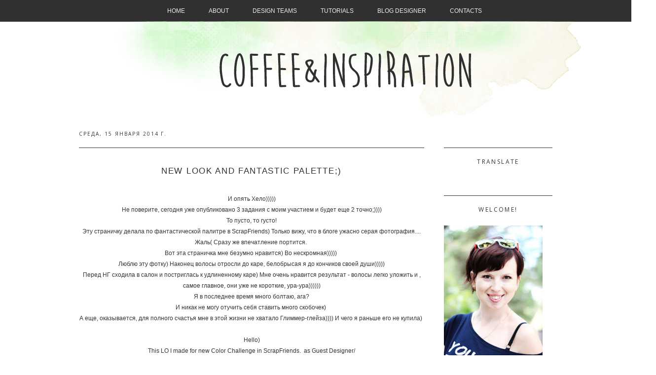

--- FILE ---
content_type: text/html; charset=UTF-8
request_url: https://chashe4ka.blogspot.com/2014/01/new-look-and-fantastic-palette.html
body_size: 29073
content:
<!DOCTYPE html>
<html dir='ltr' xmlns='http://www.w3.org/1999/xhtml' xmlns:b='http://www.google.com/2005/gml/b' xmlns:data='http://www.google.com/2005/gml/data' xmlns:expr='http://www.google.com/2005/gml/expr'>
<head>
<link href='https://www.blogger.com/static/v1/widgets/2944754296-widget_css_bundle.css' rel='stylesheet' type='text/css'/>
<link href="//fonts.googleapis.com/css?family=Raleway:400,500,600,100,200,300%7CJulius+Sans+One%7CArizonia%7CCookie" rel="stylesheet" type="text/css">
<link href="//fonts.googleapis.com/css?family=Lora:400,700,400italic,700italic" rel="stylesheet" type="text/css">
<link href="//fonts.googleapis.com/css?family=Kristi%7CYesteryear%7CAllura%7CGreat+Vibes%7CDevonshire" rel="stylesheet" type="text/css">
<meta content='text/html; charset=UTF-8' http-equiv='Content-Type'/>
<meta content='blogger' name='generator'/>
<link href='https://chashe4ka.blogspot.com/favicon.ico' rel='icon' type='image/x-icon'/>
<link href='http://chashe4ka.blogspot.com/2014/01/new-look-and-fantastic-palette.html' rel='canonical'/>
<link rel="alternate" type="application/atom+xml" title="Кава та натхнення... - Atom" href="https://chashe4ka.blogspot.com/feeds/posts/default" />
<link rel="alternate" type="application/rss+xml" title="Кава та натхнення... - RSS" href="https://chashe4ka.blogspot.com/feeds/posts/default?alt=rss" />
<link rel="service.post" type="application/atom+xml" title="Кава та натхнення... - Atom" href="https://www.blogger.com/feeds/5479507150303767639/posts/default" />

<link rel="alternate" type="application/atom+xml" title="Кава та натхнення... - Atom" href="https://chashe4ka.blogspot.com/feeds/5256839504270908764/comments/default" />
<!--Can't find substitution for tag [blog.ieCssRetrofitLinks]-->
<link href='https://blogger.googleusercontent.com/img/b/R29vZ2xl/AVvXsEhy1q8FflOY96TU83c4EakHKeqapn2-5fZSZeNIdbPzjjM-NQDwzKv7XuuffgOEyRe-E7LoUWwvO3HflpvG9MslPSNRP7Km41brGsU_JlaBFLNsEBu-10j3gmvF9DLmg32ubkO6MwjkL-0/s640/IMG_3458.jpg' rel='image_src'/>
<meta content='http://chashe4ka.blogspot.com/2014/01/new-look-and-fantastic-palette.html' property='og:url'/>
<meta content='New Look and  Fantastic Palette;)' property='og:title'/>
<meta content='  И опять Хело)))))   Не поверите, сегодня уже опубликовано 3 задания с моим участием и будет еще 2 точно;))))   То пусто, то густо!   Эту с...' property='og:description'/>
<meta content='https://blogger.googleusercontent.com/img/b/R29vZ2xl/AVvXsEhy1q8FflOY96TU83c4EakHKeqapn2-5fZSZeNIdbPzjjM-NQDwzKv7XuuffgOEyRe-E7LoUWwvO3HflpvG9MslPSNRP7Km41brGsU_JlaBFLNsEBu-10j3gmvF9DLmg32ubkO6MwjkL-0/w1200-h630-p-k-no-nu/IMG_3458.jpg' property='og:image'/>
<title>Кава та натхнення...: New Look and  Fantastic Palette;)</title>
<style type='text/css'>@font-face{font-family:'Open Sans';font-style:normal;font-weight:400;font-stretch:100%;font-display:swap;src:url(//fonts.gstatic.com/s/opensans/v44/memSYaGs126MiZpBA-UvWbX2vVnXBbObj2OVZyOOSr4dVJWUgsjZ0B4taVIUwaEQbjB_mQ.woff2)format('woff2');unicode-range:U+0460-052F,U+1C80-1C8A,U+20B4,U+2DE0-2DFF,U+A640-A69F,U+FE2E-FE2F;}@font-face{font-family:'Open Sans';font-style:normal;font-weight:400;font-stretch:100%;font-display:swap;src:url(//fonts.gstatic.com/s/opensans/v44/memSYaGs126MiZpBA-UvWbX2vVnXBbObj2OVZyOOSr4dVJWUgsjZ0B4kaVIUwaEQbjB_mQ.woff2)format('woff2');unicode-range:U+0301,U+0400-045F,U+0490-0491,U+04B0-04B1,U+2116;}@font-face{font-family:'Open Sans';font-style:normal;font-weight:400;font-stretch:100%;font-display:swap;src:url(//fonts.gstatic.com/s/opensans/v44/memSYaGs126MiZpBA-UvWbX2vVnXBbObj2OVZyOOSr4dVJWUgsjZ0B4saVIUwaEQbjB_mQ.woff2)format('woff2');unicode-range:U+1F00-1FFF;}@font-face{font-family:'Open Sans';font-style:normal;font-weight:400;font-stretch:100%;font-display:swap;src:url(//fonts.gstatic.com/s/opensans/v44/memSYaGs126MiZpBA-UvWbX2vVnXBbObj2OVZyOOSr4dVJWUgsjZ0B4jaVIUwaEQbjB_mQ.woff2)format('woff2');unicode-range:U+0370-0377,U+037A-037F,U+0384-038A,U+038C,U+038E-03A1,U+03A3-03FF;}@font-face{font-family:'Open Sans';font-style:normal;font-weight:400;font-stretch:100%;font-display:swap;src:url(//fonts.gstatic.com/s/opensans/v44/memSYaGs126MiZpBA-UvWbX2vVnXBbObj2OVZyOOSr4dVJWUgsjZ0B4iaVIUwaEQbjB_mQ.woff2)format('woff2');unicode-range:U+0307-0308,U+0590-05FF,U+200C-2010,U+20AA,U+25CC,U+FB1D-FB4F;}@font-face{font-family:'Open Sans';font-style:normal;font-weight:400;font-stretch:100%;font-display:swap;src:url(//fonts.gstatic.com/s/opensans/v44/memSYaGs126MiZpBA-UvWbX2vVnXBbObj2OVZyOOSr4dVJWUgsjZ0B5caVIUwaEQbjB_mQ.woff2)format('woff2');unicode-range:U+0302-0303,U+0305,U+0307-0308,U+0310,U+0312,U+0315,U+031A,U+0326-0327,U+032C,U+032F-0330,U+0332-0333,U+0338,U+033A,U+0346,U+034D,U+0391-03A1,U+03A3-03A9,U+03B1-03C9,U+03D1,U+03D5-03D6,U+03F0-03F1,U+03F4-03F5,U+2016-2017,U+2034-2038,U+203C,U+2040,U+2043,U+2047,U+2050,U+2057,U+205F,U+2070-2071,U+2074-208E,U+2090-209C,U+20D0-20DC,U+20E1,U+20E5-20EF,U+2100-2112,U+2114-2115,U+2117-2121,U+2123-214F,U+2190,U+2192,U+2194-21AE,U+21B0-21E5,U+21F1-21F2,U+21F4-2211,U+2213-2214,U+2216-22FF,U+2308-230B,U+2310,U+2319,U+231C-2321,U+2336-237A,U+237C,U+2395,U+239B-23B7,U+23D0,U+23DC-23E1,U+2474-2475,U+25AF,U+25B3,U+25B7,U+25BD,U+25C1,U+25CA,U+25CC,U+25FB,U+266D-266F,U+27C0-27FF,U+2900-2AFF,U+2B0E-2B11,U+2B30-2B4C,U+2BFE,U+3030,U+FF5B,U+FF5D,U+1D400-1D7FF,U+1EE00-1EEFF;}@font-face{font-family:'Open Sans';font-style:normal;font-weight:400;font-stretch:100%;font-display:swap;src:url(//fonts.gstatic.com/s/opensans/v44/memSYaGs126MiZpBA-UvWbX2vVnXBbObj2OVZyOOSr4dVJWUgsjZ0B5OaVIUwaEQbjB_mQ.woff2)format('woff2');unicode-range:U+0001-000C,U+000E-001F,U+007F-009F,U+20DD-20E0,U+20E2-20E4,U+2150-218F,U+2190,U+2192,U+2194-2199,U+21AF,U+21E6-21F0,U+21F3,U+2218-2219,U+2299,U+22C4-22C6,U+2300-243F,U+2440-244A,U+2460-24FF,U+25A0-27BF,U+2800-28FF,U+2921-2922,U+2981,U+29BF,U+29EB,U+2B00-2BFF,U+4DC0-4DFF,U+FFF9-FFFB,U+10140-1018E,U+10190-1019C,U+101A0,U+101D0-101FD,U+102E0-102FB,U+10E60-10E7E,U+1D2C0-1D2D3,U+1D2E0-1D37F,U+1F000-1F0FF,U+1F100-1F1AD,U+1F1E6-1F1FF,U+1F30D-1F30F,U+1F315,U+1F31C,U+1F31E,U+1F320-1F32C,U+1F336,U+1F378,U+1F37D,U+1F382,U+1F393-1F39F,U+1F3A7-1F3A8,U+1F3AC-1F3AF,U+1F3C2,U+1F3C4-1F3C6,U+1F3CA-1F3CE,U+1F3D4-1F3E0,U+1F3ED,U+1F3F1-1F3F3,U+1F3F5-1F3F7,U+1F408,U+1F415,U+1F41F,U+1F426,U+1F43F,U+1F441-1F442,U+1F444,U+1F446-1F449,U+1F44C-1F44E,U+1F453,U+1F46A,U+1F47D,U+1F4A3,U+1F4B0,U+1F4B3,U+1F4B9,U+1F4BB,U+1F4BF,U+1F4C8-1F4CB,U+1F4D6,U+1F4DA,U+1F4DF,U+1F4E3-1F4E6,U+1F4EA-1F4ED,U+1F4F7,U+1F4F9-1F4FB,U+1F4FD-1F4FE,U+1F503,U+1F507-1F50B,U+1F50D,U+1F512-1F513,U+1F53E-1F54A,U+1F54F-1F5FA,U+1F610,U+1F650-1F67F,U+1F687,U+1F68D,U+1F691,U+1F694,U+1F698,U+1F6AD,U+1F6B2,U+1F6B9-1F6BA,U+1F6BC,U+1F6C6-1F6CF,U+1F6D3-1F6D7,U+1F6E0-1F6EA,U+1F6F0-1F6F3,U+1F6F7-1F6FC,U+1F700-1F7FF,U+1F800-1F80B,U+1F810-1F847,U+1F850-1F859,U+1F860-1F887,U+1F890-1F8AD,U+1F8B0-1F8BB,U+1F8C0-1F8C1,U+1F900-1F90B,U+1F93B,U+1F946,U+1F984,U+1F996,U+1F9E9,U+1FA00-1FA6F,U+1FA70-1FA7C,U+1FA80-1FA89,U+1FA8F-1FAC6,U+1FACE-1FADC,U+1FADF-1FAE9,U+1FAF0-1FAF8,U+1FB00-1FBFF;}@font-face{font-family:'Open Sans';font-style:normal;font-weight:400;font-stretch:100%;font-display:swap;src:url(//fonts.gstatic.com/s/opensans/v44/memSYaGs126MiZpBA-UvWbX2vVnXBbObj2OVZyOOSr4dVJWUgsjZ0B4vaVIUwaEQbjB_mQ.woff2)format('woff2');unicode-range:U+0102-0103,U+0110-0111,U+0128-0129,U+0168-0169,U+01A0-01A1,U+01AF-01B0,U+0300-0301,U+0303-0304,U+0308-0309,U+0323,U+0329,U+1EA0-1EF9,U+20AB;}@font-face{font-family:'Open Sans';font-style:normal;font-weight:400;font-stretch:100%;font-display:swap;src:url(//fonts.gstatic.com/s/opensans/v44/memSYaGs126MiZpBA-UvWbX2vVnXBbObj2OVZyOOSr4dVJWUgsjZ0B4uaVIUwaEQbjB_mQ.woff2)format('woff2');unicode-range:U+0100-02BA,U+02BD-02C5,U+02C7-02CC,U+02CE-02D7,U+02DD-02FF,U+0304,U+0308,U+0329,U+1D00-1DBF,U+1E00-1E9F,U+1EF2-1EFF,U+2020,U+20A0-20AB,U+20AD-20C0,U+2113,U+2C60-2C7F,U+A720-A7FF;}@font-face{font-family:'Open Sans';font-style:normal;font-weight:400;font-stretch:100%;font-display:swap;src:url(//fonts.gstatic.com/s/opensans/v44/memSYaGs126MiZpBA-UvWbX2vVnXBbObj2OVZyOOSr4dVJWUgsjZ0B4gaVIUwaEQbjA.woff2)format('woff2');unicode-range:U+0000-00FF,U+0131,U+0152-0153,U+02BB-02BC,U+02C6,U+02DA,U+02DC,U+0304,U+0308,U+0329,U+2000-206F,U+20AC,U+2122,U+2191,U+2193,U+2212,U+2215,U+FEFF,U+FFFD;}@font-face{font-family:'PT Sans';font-style:normal;font-weight:400;font-display:swap;src:url(//fonts.gstatic.com/s/ptsans/v18/jizaRExUiTo99u79D0-ExcOPIDUg-g.woff2)format('woff2');unicode-range:U+0460-052F,U+1C80-1C8A,U+20B4,U+2DE0-2DFF,U+A640-A69F,U+FE2E-FE2F;}@font-face{font-family:'PT Sans';font-style:normal;font-weight:400;font-display:swap;src:url(//fonts.gstatic.com/s/ptsans/v18/jizaRExUiTo99u79D0aExcOPIDUg-g.woff2)format('woff2');unicode-range:U+0301,U+0400-045F,U+0490-0491,U+04B0-04B1,U+2116;}@font-face{font-family:'PT Sans';font-style:normal;font-weight:400;font-display:swap;src:url(//fonts.gstatic.com/s/ptsans/v18/jizaRExUiTo99u79D0yExcOPIDUg-g.woff2)format('woff2');unicode-range:U+0100-02BA,U+02BD-02C5,U+02C7-02CC,U+02CE-02D7,U+02DD-02FF,U+0304,U+0308,U+0329,U+1D00-1DBF,U+1E00-1E9F,U+1EF2-1EFF,U+2020,U+20A0-20AB,U+20AD-20C0,U+2113,U+2C60-2C7F,U+A720-A7FF;}@font-face{font-family:'PT Sans';font-style:normal;font-weight:400;font-display:swap;src:url(//fonts.gstatic.com/s/ptsans/v18/jizaRExUiTo99u79D0KExcOPIDU.woff2)format('woff2');unicode-range:U+0000-00FF,U+0131,U+0152-0153,U+02BB-02BC,U+02C6,U+02DA,U+02DC,U+0304,U+0308,U+0329,U+2000-206F,U+20AC,U+2122,U+2191,U+2193,U+2212,U+2215,U+FEFF,U+FFFD;}</style>
<style id='page-skin-1' type='text/css'><!--
/*
-----------------------------------------------
Design by Tasnim @ www.dar-tasnim.blogspot.com
Based on:
Blogger Template Style
Name:     Minima
Date:     26 Feb 2004
Updated by: Blogger Team
----------------------------------------------- */
/* Variable definitions
====================
<Variable name="bgcolor" description="Page Background Color"
type="color" default="#fff">
<Variable name="textcolor" description="Text Color"
type="color" default="#333">
<Variable name="linkcolor" description="Link Color"
type="color" default="#58a">
<Variable name="pagetitlecolor" description="Blog Title Color"
type="color" default="#666">
<Variable name="descriptioncolor" description="Blog Description Color"
type="color" default="#999">
<Variable name="titlecolor" description="Post Title Color"
type="color" default="#c60">
<Variable name="bordercolor" description="Border Color"
type="color" default="#ccc">
<Variable name="sidebarcolor" description="Sidebar Title Color"
type="color" default="#999">
<Variable name="sidebartextcolor" description="Sidebar Text Color"
type="color" default="#666">
<Variable name="visitedlinkcolor" description="Visited Link Color"
type="color" default="#999">
<Variable name="bodyfont" description="Text Font"
type="font" default="normal normal 100% Georgia, Serif">
<Variable name="headerfont" description="Sidebar Title Font"
type="font"
default="normal normal 78% 'Trebuchet MS',Trebuchet,Arial,Verdana,Sans-serif">
<Variable name="pagetitlefont" description="Blog Title Font"
type="font"
default="normal normal 200% Georgia, Serif">
<Variable name="descriptionfont" description="Blog Description Font"
type="font"
default="normal normal 78% 'Trebuchet MS', Trebuchet, Arial, Verdana, Sans-serif">
<Variable name="postfooterfont" description="Post Footer Font"
type="font"
default="normal normal 78% 'Trebuchet MS', Trebuchet, Arial, Verdana, Sans-serif">
<Variable name="startSide" description="Side where text starts in blog language"
type="automatic" default="left">
<Variable name="endSide" description="Side where text ends in blog language"
type="automatic" default="right">
*/
/* Use this with templates/template-twocol.html */
body {
background:#ffffff;
margin:0;
color:#333333;
font:x-small Georgia Serif;
font-size/* */:/**/small;
font-size: /**/small;
text-align: center;
}
a:link {
color:#303030;
text-decoration:none;
}
a:visited {
color:#333333;
text-decoration:none;
}
a:hover {
color:#303030;
text-decoration:none; font-style: italic;
}
a img {
border-width:0;
}
/* Header
-----------------------------------------------
*/
#header-wrapper {
width:960px;
height: 180px;
margin:-5px auto 10px;
border:0px solid #cccccc;
}
#header-inner {
background-position: center;
margin-left: auto;
margin-right: auto;
}
#header {
margin: 0px;
border: 0px solid #cccccc;
text-align: center;
color:#666666;
}
#header h1 {
text-align: center;
margin:5px 0 0 50px;
padding:58px 0 .25em;
line-height:1.2em;
letter-spacing:0em;
font-family: 'devonshire', cursive;
font-weight: 300;
font-size: 90px;
color: #303030;
}
#header a {
color:#303030;
text-decoration:none;
}
#header a:hover {
color:#303030;
}
#header .description {
margin:-15px 5px 5px 50px;
padding:0 20px 15px;
text-transform: uppercase;
letter-spacing: .1em;
line-height: 1.4em;
font: normal normal 12px Arial, Tahoma, Helvetica, FreeSans, sans-serif;
font-size: 10px;
color: #303030;
}
#header img {
margin-left: auto;
margin-right: auto;
}
#navwrap {
width: 100%;
text-align: center;
margin: 0px;
padding: 1px 0 1px 0;
border: ;
background: #303030;
}
/* Listelementen <LI> med knapparna */
#meny li {
display: inline;
list-style: none;
}
#meny li a {
margin: 0 5px 0 0;
padding: 3px 20px 3px 20px;
text-align: center;
font: normal normal 12px Arial, Tahoma, Helvetica, FreeSans, sans-serif;
font-size: 12px;
text-transform: uppercase;
color: #e7e7e7;
}
#meny li a:hover {
cursor: pointer;
background: #505050;
color: #fff;
}
#meny a:link, #meny a:visited {
color: #efefef;
text-decoration: none;
}
#meny a:active {
color: #efefef;
}
#meny a#current {
background:;
}
/* Outer-Wrapper
----------------------------------------------- */
#outer-wrapper {
width: 960px;
margin:0 auto;
padding:0px;
text-align:left;
font: normal normal 12px Arial, Tahoma, Helvetica, FreeSans, sans-serif;
}
#main-wrapper {
width: 700px;
float: left;
word-wrap: break-word; /* fix for long text breaking sidebar float in IE */
overflow: hidden;     /* fix for long non-text content breaking IE sidebar float */
}
#sidebar-wrapper {
margin-top: 52px;
width: 220px;
float: right;
word-wrap: break-word; /* fix for long text breaking sidebar float in IE */
overflow: hidden;      /* fix for long non-text content breaking IE sidebar float */
}
/* Headings
----------------------------------------------- */
h2 {
margin:1.5em 0 .75em;
font:normal normal 12px Open Sans;
line-height: 1.4em;
text-transform:uppercase;
text-align: center;
border-top: 1px solid #303030;
padding-top: 20px;
padding-bottom: 15px;
letter-spacing:.2em;
color:#333333;
}
/* Posts
-----------------------------------------------
*/
h2.date-header {
margin:1.5em 0 0;
border: none;
color: #303030;
text-align: left;
font-size: 10px;
}
.post {
margin:.5em 0 0em;
border-bottom:0px dotted #cccccc;
padding-bottom:0em;
}
.post h3 {
text-align: center;
border-top: 1px solid #303030;
text-transform: uppercase;
margin:0em 0 30px;
padding:35px 0 4px;
letter-spacing: .1em;
font-size:140%;
font-weight:500;
line-height:1.4em;
color:#303030;
}
.post h3 a, .post h3 a:visited, .post h3 strong {
display:block;
text-decoration:none;
color:#303030;
font-weight:500;
}
.post h3 strong, .post h3 a:hover {
color:#333333;
}
.post-body {
margin:2em 0 .75em;
line-height:1.9em;
}
.post-body blockquote {
background: #efefef;
padding: 20px;
line-height:1.8em;
}
.post-footer {
margin: 2.75em 0;
color:#333333;
font: normal normal 10px Arial, Tahoma, Helvetica, FreeSans, sans-serif;
line-height: 1.8em;
}
.comment-link {
background-image: url(https://lh3.googleusercontent.com/blogger_img_proxy/AEn0k_ttmOoeWKKOcUdx8LuYKPyvByRRwOs-iVfCsmrKE4CBAIjA-5HdDHzhzQ2slj1hIpX77_UlC7yuiVg3W1vULFwGevTzFw=s0-d);
background-repeat: no-repeat;
background-position: center left;
font-size: 130%;
margin-left:;
padding-left: 16px;
}
.post img, table.tr-caption-container {
padding:0px;
max-width: 700px;
border:0px solid #cccccc;
}
.tr-caption-container img {
border: none;
padding: 0;
}
.post blockquote {
margin:1em 20px;
}
.post blockquote p {
margin:.75em 0;
}
/* Comments
----------------------------------------------- */
#comments h4 {
margin:1em 0;
font-weight: bold;
line-height: 1.4em;
text-transform:uppercase;
letter-spacing:.2em;
color: #333333;
}
#comments-block {
margin:1em 0 1.5em;
line-height:1.9em;
}
#comments-block .comment-author {
margin:.5em 0;
}
#comments-block .comment-body {
line-height: 1.9em;
margin:.25em 0 0;
}
#comments-block .comment-footer {
margin:-.25em 0 2em;
line-height: 1.4em;
text-transform:uppercase;
letter-spacing:.1em;
border-bottom: 1px solid #303030;
}
#comments-block .comment-body p {
margin:0 0 .75em;
}
.deleted-comment {
font-style:italic;
color:gray;
}
#blog-pager-newer-link {
float: left;
}
#blog-pager-older-link {
float: right;
}
#blog-pager {
text-align: center;
}
.feed-links {
clear: both;
line-height: 2.5em;
}
/* Sidebar Content
----------------------------------------------- */
.sidebar {
color: #333333;
line-height: 1.5em;
}
.sidebar ul {
list-style:none;
margin:0 0 0;
padding:0 0 0;
}
.sidebar li {
margin:0;
padding-top:0;
padding-right:0;
padding-bottom:.25em;
padding-left:15px;
text-indent:-15px;
line-height:1.5em;
}
.sidebar .widget, .main .widget {
border-bottom:0px dotted #cccccc;
margin:0 0 1.5em;
padding:0 0 1.5em;
}
.main .Blog {
border-bottom-width: 0;
}
/* Profile
----------------------------------------------- */
.profile-img {
float: left;
margin-top: 0;
margin-right: 5px;
margin-bottom: 5px;
margin-left: 0;
padding: 4px;
border: 1px solid #cccccc;
}
.profile-data {
margin:0;
text-transform:uppercase;
letter-spacing:.1em;
font: normal normal 10px Arial, Tahoma, Helvetica, FreeSans, sans-serif;
color: #333333;
font-weight: bold;
line-height: 1.6em;
}
.profile-datablock {
margin:.5em 0 .5em;
}
.profile-textblock {
margin: 0.5em 0;
line-height: 1.6em;
}
.profile-link {
font: normal normal 10px Arial, Tahoma, Helvetica, FreeSans, sans-serif;
text-transform: uppercase;
letter-spacing: .1em;
}
/* Footer
----------------------------------------------- */
#footer {
width:660px;
clear:both;
margin:0 auto;
padding-top:15px;
line-height: 1.6em;
text-transform:uppercase;
letter-spacing:.1em;
text-align: center;
}
#bottomwrap {
padding: 25px;
background: #303030;
width: 100%;
font: normal normal 12px Arial, Tahoma, Helvetica, FreeSans, sans-serif;
}
#comments{overflow:hidden}
#comments h4{display:inline;padding:10px;line-height:40px}
#comments h4,.comments .comment-header,.comments .comment-thread.inline-thread .comment{position:relative}
#comments h4,.comments .continue a{background:#303030}
#comments h4,.comments .user a,.comments .continue a{font-size:14px}
#comments h4,.comments .continue a{font-weight:normal;color:#fff}
#comments h4:after{content:"";position:absolute;bottom:-10px;left:10px;border-top:10px solid #303030;border-right:20px solid transparent;width:0;height:0;line-height:0}
#comments .avatar-image-container img{border:0}
.comment-thread{color:#111}
.comment-thread a{color:#777}
.comment-thread ol{margin:0 0 20px}
.comment-thread .comment-content a,.comments .user a,.comments .comment-thread.inline-thread .user a{color:#303030;}
.comments .avatar-image-container,.comments .avatar-image-container img{width:48px;max-width:48px;height:48px;max-height:48px}
.comments .comment-block,.comments .comments-content .comment-replies,.comments .comment-replybox-single{margin-left:60px}
.comments .comment-block,.comments .comment-thread.inline-thread .comment{ color: #303030; border-bottom:1px solid #303030;background:#fff;padding:20px; }
.comments .comments-content .comment{margin:15px 0 0;padding:0;width:100%;line-height:1.9em}
.comments .comments-content .icon.blog-author{position:absolute;top:-12px;right:-12px;margin:0;background-image: url();width:20px;height:20px,background-repeat: no-repeat}
.comments .comments-content .inline-thread{padding:0 0 0 20px}
.comments .comments-content .comment-replies{margin-top:0}
.comments .comment-content{padding:5px 0;line-height:1.9em}
.comments .comment-thread.inline-thread{border-left:0px solid #ddd;background:transparent}
.comments .comment-thread.inline-thread .comment{width:auto}
.comments .comment-thread.inline-thread .comment:after{content:"";position:absolute;top:10px;left:-20px;border-top:0px solid #ddd;width:10px;height:0px}
.comments .comment-thread.inline-thread .comment .comment-block{border:0;background:transparent;padding:0}
.comments .comment-thread.inline-thread .comment-block{margin-left:48px}
.comments .comment-thread.inline-thread .user a{font-size:13px}
.comments .comment-thread.inline-thread .avatar-image-container,.comments .comment-thread.inline-thread .avatar-image-container img{width:36px;max-width:36px;height:36px;max-height:36px}
.comments .continue{border-top:0;width:100%}
.comments .continue a{padding:10px 0;text-align:center}
.comment .continue{display:none}
#comment-editor{width:103%!important}
.comment-form{width:100%;max-width:100%}
--></style>
<link href='https://www.blogger.com/dyn-css/authorization.css?targetBlogID=5479507150303767639&amp;zx=8dd8fa67-49f9-498b-a7f0-ac3b04ea9b80' media='none' onload='if(media!=&#39;all&#39;)media=&#39;all&#39;' rel='stylesheet'/><noscript><link href='https://www.blogger.com/dyn-css/authorization.css?targetBlogID=5479507150303767639&amp;zx=8dd8fa67-49f9-498b-a7f0-ac3b04ea9b80' rel='stylesheet'/></noscript>
<meta name='google-adsense-platform-account' content='ca-host-pub-1556223355139109'/>
<meta name='google-adsense-platform-domain' content='blogspot.com'/>

</head>
<script>
//<![CDATA[
var bs_pinButtonURL = "https://blogger.googleusercontent.com/img/b/R29vZ2xl/AVvXsEgT2rs5A9zO6NsqpDXRvJ2qgYXc79hj0aXZL-VeWSB9z6MKsNCs6EEIpWMD1gDaWg1W_DkxSR6k-BS6go7JuTW9cjoKJsIXwliRQzt6YzLY1dZh4QUbuOazmVOWtBrqLaaU_6q_DrSBTnlm/s1600/pinterestx1_72.png";
var bs_pinButtonPos = "topright";
var bs_pinPrefix = "";
var bs_pinSuffix = "";
//]]>
</script>
<script src="//ajax.googleapis.com/ajax/libs/jquery/1.8.2/jquery.min.js" type="text/javascript"></script>
<script id="bs_pinOnHover" src="//greenlava-code.googlecode.com/svn/trunk/publicscripts/bs_pinOnHoverv1_min.js" type="text/javascript">
// This Pinterest Hover Button is brought to you by bloggersentral.com.
// Visit http://www.bloggersentral.com/2012/11/pinterest-pin-it-button-on-image-hover.html for details.
// Feel free to use and share, but please keep this notice intact.
</script>
<body>
<div id='navwrap'>
<ul id='meny'>
<li><a href='http://chashe4ka.blogspot.com/'>Home</a></li>
<li><a href='http://chashe4ka.blogspot.com/p/blog-page.html'>About</a></li>
<li><a href='http://chashe4ka.blogspot.com/p/blog-page_21.html'>Design Teams</a></li>
<li><a href='http://chashe4ka.blogspot.com/p/tutorials.html'>Tutorials</a></li>
<li><a href='http://chashe4ka.blogspot.com/p/blog-designer.html'>Blog designer</a></li>
<li><a href='http://chashe4ka.blogspot.com/p/contacts.html'>Contacts</a></li>
</ul></div>
<div id='outer-wrapper'><div id='wrap2'>
<!-- skip links for text browsers -->
<span id='skiplinks' style='display:none;'>
<a href='#main'>skip to main </a> |
      <a href='#sidebar'>skip to sidebar</a>
</span>
<div id='header-wrapper'>
<div class='header section' id='header'><div class='widget Header' data-version='1' id='Header1'>
<div id='header-inner'>
<a href='https://chashe4ka.blogspot.com/' style='display: block'>
<img alt='Кава та натхнення...' height='209px; ' id='Header1_headerimg' src='https://blogger.googleusercontent.com/img/b/R29vZ2xl/AVvXsEhmnIkolaaTWvcFAhCjCPFXAUskWwybN5AQM19gAsGGdOchz0Qk4p8W2WpyH1ffG800fdCnUAuOCy1z34WpyWV1HUr_q8LTIwNRKSxf14ux35uNfFHif_cABQKHsJ-F_hdyd7SAQgzbKDs/s1600/4.png' style='display: block' width='1080px; '/>
</a>
</div>
</div></div>
</div>
<div id='content-wrapper'>
<div id='crosscol-wrapper' style='text-align:center'>
<div class='crosscol no-items section' id='crosscol'></div>
</div>
<div id='main-wrapper'>
<div class='main section' id='main'><div class='widget Blog' data-version='1' id='Blog1'>
<div class='blog-posts hfeed'>
<!--Can't find substitution for tag [defaultAdStart]-->

          <div class="date-outer">
        
<h2 class='date-header'><span>среда, 15 января 2014&#8239;г.</span></h2>

          <div class="date-posts">
        
<div class='post-outer'>
<div class='post hentry' itemscope='itemscope' itemtype='http://schema.org/BlogPosting'>
<a name='5256839504270908764'></a>
<h3 class='post-title entry-title' itemprop='name'>
New Look and  Fantastic Palette;)
</h3>
<div class='post-header'>
<div class='post-header-line-1'>
</div>
</div>
<div class='post-body entry-content' id='post-body-5256839504270908764' itemprop='articleBody'>
<div dir="ltr" style="text-align: left;" trbidi="on">
<div style="text-align: center;">
И опять Хело)))))</div>
<div style="text-align: center;">
Не поверите, сегодня уже опубликовано 3 задания с моим участием и будет еще 2 точно;))))</div>
<div style="text-align: center;">
То пусто, то густо!</div>
<div style="text-align: center;">
Эту страничку делала по фантастической палитре в S<a href="http://blog.scrapfriends.com.au/2014/01/colour-challenge-21.html" target="_blank">crapFriends</a>) Только вижу, что в блоге ужасно серая фотография.... Жаль( Сразу же впечатление портится.&nbsp;</div>
<div style="text-align: center;">
Вот эта страничка мне безумно нравится) Во нескромная)))))&nbsp;</div>
<div style="text-align: center;">
Люблю эту фотку) Наконец волосы отросли до каре, белобрысая я до кончиков своей души)))))</div>
<div style="text-align: center;">
Перед НГ сходила в салон и постриглась к удлиненному каре) Мне очень нравится результат - волосы легко уложить и , самое главное, они уже не короткие, ура-ура))))))</div>
<div style="text-align: center;">
Я в последнее время много болтаю, ага?</div>
<div style="text-align: center;">
И никак не могу отучить себя ставить много скобочек)&nbsp;</div>
<div style="text-align: center;">
А еще, оказывается, для полного счастья мне в этой жизни не хватало Глиммер-глейза)))) И чего я раньше его не купила)&nbsp;</div>
<div style="text-align: center;">
<br /></div>
<div style="text-align: center;">
Hello)</div>
<div style="text-align: center;">
This LO I made for new<a href="http://blog.scrapfriends.com.au/2014/01/colour-challenge-21.html" target="_blank"> Color Challenge in ScrapFriends.&nbsp;</a>&nbsp;as Guest Designer/</div>
<div style="text-align: center;">
&nbsp;I must said that I really love this colors, fantastic palette! And I love my new look) Imade backgraund by akvarel paints, stamps and mudiums, used also acril paints and liner.&nbsp;</div>
<div class="separator" style="clear: both; text-align: center;">
</div>
<div class="separator" style="clear: both; text-align: center;">
<a href="https://blogger.googleusercontent.com/img/b/R29vZ2xl/AVvXsEhy1q8FflOY96TU83c4EakHKeqapn2-5fZSZeNIdbPzjjM-NQDwzKv7XuuffgOEyRe-E7LoUWwvO3HflpvG9MslPSNRP7Km41brGsU_JlaBFLNsEBu-10j3gmvF9DLmg32ubkO6MwjkL-0/s1600/IMG_3458.jpg" imageanchor="1" style="margin-left: 1em; margin-right: 1em;"><img border="0" height="640" src="https://blogger.googleusercontent.com/img/b/R29vZ2xl/AVvXsEhy1q8FflOY96TU83c4EakHKeqapn2-5fZSZeNIdbPzjjM-NQDwzKv7XuuffgOEyRe-E7LoUWwvO3HflpvG9MslPSNRP7Km41brGsU_JlaBFLNsEBu-10j3gmvF9DLmg32ubkO6MwjkL-0/s640/IMG_3458.jpg" width="632" /></a></div>
<div class="separator" style="clear: both; text-align: center;">
<br /></div>
<div class="separator" style="clear: both; text-align: center;">
Фон у меня здесь акварельно-акрилово-чернильный-и чего вы там сами найдете)))))))))) Наконец начинаю немного штампы использовать, ато залежались... Чернилки уже высохают ....</div>
<div class="separator" style="clear: both; text-align: center;">
Обрезки-обрывки АС, Терезы, а фиолетовая не помню чья. Листики вырезала с листика АС и вырубные (Улиточка, чтобы я без тебя делала, love you))))) Без чипиков в &nbsp;этой жизни тоже совершенно никак) И деревяшечки! Люблю!!! Пуговки маськи закончились, печалька(</div>
<div class="separator" style="clear: both; text-align: center;">
Где-то там еще примовские брадс и цветочек вязаный (Танюша Данько, я тебя люблю tooooo!!!!!!!)</div>
<div class="separator" style="clear: both; text-align: center;">
Цветочки Скрапберриз, классненькие такие)&nbsp;</div>
<div class="separator" style="clear: both; text-align: center;">
Зум:</div>
<div class="separator" style="clear: both; text-align: center;">
<a href="https://blogger.googleusercontent.com/img/b/R29vZ2xl/AVvXsEj8_-9Pn7tTXDvOWg6Y3AZVVFof4gRfwk1eGWSlTYB0QNtESZUs7DygwSL_vGxtXVeRNl6SszKr5pUSbbMVrTfw7IHP57xmhQfBUExXsewYmwLx6xYPozFjqYpC8qZhjwHVUhnD7vQI5Ds/s1600/IMG_3460.jpg" imageanchor="1" style="margin-left: 1em; margin-right: 1em;"><img border="0" height="266" src="https://blogger.googleusercontent.com/img/b/R29vZ2xl/AVvXsEj8_-9Pn7tTXDvOWg6Y3AZVVFof4gRfwk1eGWSlTYB0QNtESZUs7DygwSL_vGxtXVeRNl6SszKr5pUSbbMVrTfw7IHP57xmhQfBUExXsewYmwLx6xYPozFjqYpC8qZhjwHVUhnD7vQI5Ds/s400/IMG_3460.jpg" width="400" /></a></div>
<br />
<div class="separator" style="clear: both; text-align: center;">
<a href="https://blogger.googleusercontent.com/img/b/R29vZ2xl/AVvXsEguQWRvoeYRKdkf2Bd6VYNKa_I207YOWkUxx8NX3e-0xZ76BAIyF-EWx3n3ueVSlI9LkVnXf2h1osBr-BO9m9A-VhTRmH-BcNOh0PLDwkgUREAa5tQCgi9hgmp3713wvCyXl_gFQH29eZ8/s1600/IMG_3463.jpg" imageanchor="1" style="margin-left: 1em; margin-right: 1em;"><img border="0" height="273" src="https://blogger.googleusercontent.com/img/b/R29vZ2xl/AVvXsEguQWRvoeYRKdkf2Bd6VYNKa_I207YOWkUxx8NX3e-0xZ76BAIyF-EWx3n3ueVSlI9LkVnXf2h1osBr-BO9m9A-VhTRmH-BcNOh0PLDwkgUREAa5tQCgi9hgmp3713wvCyXl_gFQH29eZ8/s400/IMG_3463.jpg" width="400" /></a></div>
<br />
<div class="separator" style="clear: both; text-align: center;">
<a href="https://blogger.googleusercontent.com/img/b/R29vZ2xl/AVvXsEibi_x-bbj7iBIe6eD5XrEY_sSIGWbFM-76fAefEbPAapojw7ZL8W_yinD3bcb6KjbFrNZ4sxgphOf_ktwZlA0pG7Dt9XeczPPW7SIANbZucogPlw5G5cg-IGlVS0hBGKM421opSfjMlac/s1600/IMG_3466.jpg" imageanchor="1" style="margin-left: 1em; margin-right: 1em;"><img border="0" height="265" src="https://blogger.googleusercontent.com/img/b/R29vZ2xl/AVvXsEibi_x-bbj7iBIe6eD5XrEY_sSIGWbFM-76fAefEbPAapojw7ZL8W_yinD3bcb6KjbFrNZ4sxgphOf_ktwZlA0pG7Dt9XeczPPW7SIANbZucogPlw5G5cg-IGlVS0hBGKM421opSfjMlac/s400/IMG_3466.jpg" width="400" /></a></div>
<div class="separator" style="clear: both; text-align: center;">
<br /></div>
<div class="separator" style="clear: both; text-align: center;">
<br /></div>
<div class="separator" style="clear: both; text-align: center;">
За скетч спасибо <a href="http://www.studiotekturek.com/2014/01/sketch1_1.html" target="_blank">Studiotekturek;)</a></div>
<div class="separator" style="clear: both; text-align: center;">
Thaks for the wonderful scetch!</div>
<div class="separator" style="clear: both; text-align: center;">
<a href="https://blogger.googleusercontent.com/img/b/R29vZ2xl/AVvXsEjvX8UOmCzpsp5ky9-QWtGHT5roQ6jePc_l4WPc4oiBCbeuWTkoqTPaYQcf6t6qJmq-mJgnAyJ-iiBnlIldq-7CmHR9PNl3JD2UWpLvbMHrMWLHhdReOXB42MUFF8At9xB9fkEpZRpdYOhS/s1600/mapka%231.png" imageanchor="1" style="margin-left: 1em; margin-right: 1em;"><img border="0" height="320" src="https://blogger.googleusercontent.com/img/b/R29vZ2xl/AVvXsEjvX8UOmCzpsp5ky9-QWtGHT5roQ6jePc_l4WPc4oiBCbeuWTkoqTPaYQcf6t6qJmq-mJgnAyJ-iiBnlIldq-7CmHR9PNl3JD2UWpLvbMHrMWLHhdReOXB42MUFF8At9xB9fkEpZRpdYOhS/s320/mapka%231.png" width="298" /></a></div>
<div class="separator" style="clear: both; text-align: center;">
<br /></div>
<div class="separator" style="clear: both; text-align: center;">
<span style="background-color: white; color: #222222; font-family: arial; font-size: 13px; text-align: justify;"><a href="http://berry71bleu.blogspot.com/2014/01/one-little-word-january-challenge-by.html" target="_blank">"One Little Word" - January Challenge by Denise van Deventer, Berry71Blue</a></span></div>
<div class="separator" style="clear: both; text-align: center;">
Now I have new LOOK and I want to be a pretty all year)</div>
<div class="separator" style="clear: both; text-align: center;">
<br /></div>
</div>
<div style='clear: both;'></div>
</div>
<div class='post-footer'>
<div class='post-footer-line post-footer-line-1'>
<span class='post-backlinks post-comment-link'>
</span>
<span class='post-icons'>
<span class='item-control blog-admin pid-1443658021'>
<a href='https://www.blogger.com/post-edit.g?blogID=5479507150303767639&postID=5256839504270908764&from=pencil' title='Изменить сообщение'>
<img alt="" class="icon-action" height="18" src="//img2.blogblog.com/img/icon18_edit_allbkg.gif" width="18">
</a>
</span>
</span>
</div>
<div class='post-footer-line post-footer-line-2'>
<span class='post-author vcard'>
Автор:
<span class='fn'>
<a href='https://www.blogger.com/profile/06642793668768930788' itemprop='author' rel='author' title='author profile'>
Таня Паламарчук
</a>
</span>
</span>
<span class='post-timestamp'>
на
<a class='timestamp-link' href='https://chashe4ka.blogspot.com/2014/01/new-look-and-fantastic-palette.html' itemprop='url' rel='bookmark' title='permanent link'><abbr class='published' itemprop='datePublished' title='2014-01-15T12:30:00+02:00'>12:30</abbr></a>
</span>
<span class='post-comment-link'>
</span>
<div class='post-share-buttons goog-inline-block'>
<a class='goog-inline-block share-button sb-email' href='https://www.blogger.com/share-post.g?blogID=5479507150303767639&postID=5256839504270908764&target=email' target='_blank' title='Отправить по электронной почте'><span class='share-button-link-text'>Отправить по электронной почте</span></a><a class='goog-inline-block share-button sb-blog' href='https://www.blogger.com/share-post.g?blogID=5479507150303767639&postID=5256839504270908764&target=blog' onclick='window.open(this.href, "_blank", "height=270,width=475"); return false;' target='_blank' title='Написать об этом в блоге'><span class='share-button-link-text'>Написать об этом в блоге</span></a><a class='goog-inline-block share-button sb-twitter' href='https://www.blogger.com/share-post.g?blogID=5479507150303767639&postID=5256839504270908764&target=twitter' target='_blank' title='Поделиться в X'><span class='share-button-link-text'>Поделиться в X</span></a><a class='goog-inline-block share-button sb-facebook' href='https://www.blogger.com/share-post.g?blogID=5479507150303767639&postID=5256839504270908764&target=facebook' onclick='window.open(this.href, "_blank", "height=430,width=640"); return false;' target='_blank' title='Опубликовать в Facebook'><span class='share-button-link-text'>Опубликовать в Facebook</span></a>
</div>
</div>
<div class='post-footer-line post-footer-line-3'>
<span class='star-ratings'>
</span>
<span class='reaction-buttons'>
</span>
<span class='post-location'>
</span>
</div>
</div>
</div>
<div class='comments' id='comments'>
<a name='comments'></a>
<h4>
41
коммент.:
      
</h4>
<div class='comments-content'>
<script async='async' src='' type='text/javascript'></script>
<script type='text/javascript'>
    (function() {
      var items = null;
      var msgs = null;
      var config = {};

// <![CDATA[
      var cursor = null;
      if (items && items.length > 0) {
        cursor = parseInt(items[items.length - 1].timestamp) + 1;
      }

      var bodyFromEntry = function(entry) {
        if (entry.gd$extendedProperty) {
          for (var k in entry.gd$extendedProperty) {
            if (entry.gd$extendedProperty[k].name == 'blogger.contentRemoved') {
              return '<span class="deleted-comment">' + entry.content.$t + '</span>';
            }
          }
        }
        return entry.content.$t;
      }

      var parse = function(data) {
        cursor = null;
        var comments = [];
        if (data && data.feed && data.feed.entry) {
          for (var i = 0, entry; entry = data.feed.entry[i]; i++) {
            var comment = {};
            // comment ID, parsed out of the original id format
            var id = /blog-(\d+).post-(\d+)/.exec(entry.id.$t);
            comment.id = id ? id[2] : null;
            comment.body = bodyFromEntry(entry);
            comment.timestamp = Date.parse(entry.published.$t) + '';
            if (entry.author && entry.author.constructor === Array) {
              var auth = entry.author[0];
              if (auth) {
                comment.author = {
                  name: (auth.name ? auth.name.$t : undefined),
                  profileUrl: (auth.uri ? auth.uri.$t : undefined),
                  avatarUrl: (auth.gd$image ? auth.gd$image.src : undefined)
                };
              }
            }
            if (entry.link) {
              if (entry.link[2]) {
                comment.link = comment.permalink = entry.link[2].href;
              }
              if (entry.link[3]) {
                var pid = /.*comments\/default\/(\d+)\?.*/.exec(entry.link[3].href);
                if (pid && pid[1]) {
                  comment.parentId = pid[1];
                }
              }
            }
            comment.deleteclass = 'item-control blog-admin';
            if (entry.gd$extendedProperty) {
              for (var k in entry.gd$extendedProperty) {
                if (entry.gd$extendedProperty[k].name == 'blogger.itemClass') {
                  comment.deleteclass += ' ' + entry.gd$extendedProperty[k].value;
                }
              }
            }
            comments.push(comment);
          }
        }
        return comments;
      };

      var paginator = function(callback) {
        if (hasMore()) {
          var url = config.feed + '?alt=json&v=2&orderby=published&reverse=false&max-results=50';
          if (cursor) {
            url += '&published-min=' + new Date(cursor).toISOString();
          }
          window.bloggercomments = function(data) {
            var parsed = parse(data);
            cursor = parsed.length < 50 ? null
                : parseInt(parsed[parsed.length - 1].timestamp) + 1
            callback(parsed);
            window.bloggercomments = null;
          }
          url += '&callback=bloggercomments';
          var script = document.createElement('script');
          script.type = 'text/javascript';
          script.src = url;
          document.getElementsByTagName('head')[0].appendChild(script);
        }
      };
      var hasMore = function() {
        return !!cursor;
      };
      var getMeta = function(key, comment) {
        if ('iswriter' == key) {
          var matches = !!comment.author
              && comment.author.name == config.authorName
              && comment.author.profileUrl == config.authorUrl;
          return matches ? 'true' : '';
        } else if ('deletelink' == key) {
          return config.baseUri + '/delete-comment.g?blogID='
               + config.blogId + '&postID=' + comment.id;
        } else if ('deleteclass' == key) {
          return comment.deleteclass;
        }
        return '';
      };

      var replybox = null;
      var replyUrlParts = null;
      var replyParent = undefined;

      var onReply = function(commentId, domId) {
        if (replybox == null) {
          // lazily cache replybox, and adjust to suit this style:
          replybox = document.getElementById('comment-editor');
          if (replybox != null) {
            replybox.height = '250px';
            replybox.style.display = 'block';
            replyUrlParts = replybox.src.split('#');
          }
        }
        if (replybox && (commentId !== replyParent)) {
          document.getElementById(domId).insertBefore(replybox, null);
          replybox.src = replyUrlParts[0]
              + (commentId ? '&parentID=' + commentId : '')
              + '#' + replyUrlParts[1];
          replyParent = commentId;
        }
      };

      var hash = (window.location.hash || '#').substring(1);
      var startThread, targetComment;
      if (/^comment-form_/.test(hash)) {
        startThread = hash.substring('comment-form_'.length);
      } else if (/^c[0-9]+$/.test(hash)) {
        targetComment = hash.substring(1);
      }

      // Configure commenting API:
      var configJso = {
        'maxDepth': config.maxThreadDepth
      };
      var provider = {
        'id': config.postId,
        'data': items,
        'loadNext': paginator,
        'hasMore': hasMore,
        'getMeta': getMeta,
        'onReply': onReply,
        'rendered': true,
        'initComment': targetComment,
        'initReplyThread': startThread,
        'config': configJso,
        'messages': msgs
      };

      var render = function() {
        if (window.goog && window.goog.comments) {
          var holder = document.getElementById('comment-holder');
          window.goog.comments.render(holder, provider);
        }
      };

      // render now, or queue to render when library loads:
      if (window.goog && window.goog.comments) {
        render();
      } else {
        window.goog = window.goog || {};
        window.goog.comments = window.goog.comments || {};
        window.goog.comments.loadQueue = window.goog.comments.loadQueue || [];
        window.goog.comments.loadQueue.push(render);
      }
    })();
// ]]>
  </script>
<div id='comment-holder'>
<div class="comment-thread toplevel-thread"><ol id="top-ra"><li class="comment" id="c1248644312670220095"><div class="avatar-image-container"><img src="//blogger.googleusercontent.com/img/b/R29vZ2xl/AVvXsEgAABClDXMozfRv0sjntKlfqUxZzxAeejKOs6fxJiSk6yceg25n-CH2LC7N2gAilWwXt3qCWe50bqb-tBfRCP2_cLt28S6KuoTix7iFwrd_p7Uz1v-xG3giFkuV_Vq0v4k/s45-c/18%2C5.JPG" alt=""/></div><div class="comment-block"><div class="comment-header"><cite class="user"><a href="https://www.blogger.com/profile/00211797591602572807" rel="nofollow">irina-rybka</a></cite><span class="icon user "></span><span class="datetime secondary-text"><a rel="nofollow" href="https://chashe4ka.blogspot.com/2014/01/new-look-and-fantastic-palette.html?showComment=1389782303557#c1248644312670220095">15 января 2014&#8239;г. в 12:38</a></span></div><p class="comment-content">Класс!!Ярко так!!</p><span class="comment-actions secondary-text"><a class="comment-reply" target="_self" data-comment-id="1248644312670220095">Ответить</a><span class="item-control blog-admin blog-admin pid-1976787669"><a target="_self" href="https://www.blogger.com/comment/delete/5479507150303767639/1248644312670220095">Удалить</a></span></span></div><div class="comment-replies"><div id="c1248644312670220095-rt" class="comment-thread inline-thread"><span class="thread-toggle thread-expanded"><span class="thread-arrow"></span><span class="thread-count"><a target="_self">Ответы</a></span></span><ol id="c1248644312670220095-ra" class="thread-chrome thread-expanded"><div><li class="comment" id="c4242428557108688529"><div class="avatar-image-container"><img src="//blogger.googleusercontent.com/img/b/R29vZ2xl/AVvXsEg4f_FkN7FDaRo_Zwcgg_GUYUf2ZR0sfeu85DB0vcIVpZ_J2IMCflazERGBnPmmSJYvTxX_cfBnJCeBVWIKrOS7bGxnUkXwNkgGx56dDlZ75VczLqN2EkT8eZw2p3dTugw/s45-c/22.jpg" alt=""/></div><div class="comment-block"><div class="comment-header"><cite class="user"><a href="https://www.blogger.com/profile/06642793668768930788" rel="nofollow">Таня Паламарчук</a></cite><span class="icon user blog-author"></span><span class="datetime secondary-text"><a rel="nofollow" href="https://chashe4ka.blogspot.com/2014/01/new-look-and-fantastic-palette.html?showComment=1389816953365#c4242428557108688529">15 января 2014&#8239;г. в 22:15</a></span></div><p class="comment-content">Спасибо, Ирочка! Ага, ярко))))) Люблю так)</p><span class="comment-actions secondary-text"><span class="item-control blog-admin blog-admin pid-1443658021"><a target="_self" href="https://www.blogger.com/comment/delete/5479507150303767639/4242428557108688529">Удалить</a></span></span></div><div class="comment-replies"><div id="c4242428557108688529-rt" class="comment-thread inline-thread hidden"><span class="thread-toggle thread-expanded"><span class="thread-arrow"></span><span class="thread-count"><a target="_self">Ответы</a></span></span><ol id="c4242428557108688529-ra" class="thread-chrome thread-expanded"><div></div><div id="c4242428557108688529-continue" class="continue"><a class="comment-reply" target="_self" data-comment-id="4242428557108688529">Ответить</a></div></ol></div></div><div class="comment-replybox-single" id="c4242428557108688529-ce"></div></li></div><div id="c1248644312670220095-continue" class="continue"><a class="comment-reply" target="_self" data-comment-id="1248644312670220095">Ответить</a></div></ol></div></div><div class="comment-replybox-single" id="c1248644312670220095-ce"></div></li><li class="comment" id="c5437065797687119161"><div class="avatar-image-container"><img src="//blogger.googleusercontent.com/img/b/R29vZ2xl/AVvXsEiFW0pl_THDZ85qX4BptLMUWwyZVoGgzjdlGb_AHQbeQ2YzirQcNTUy57fCpJlaCMuedyUrYa_tkkYMf0_DxVlZB8LyMwxiWA4ivh8-fl49SnAX2PuEXf5GU0nvymkOqw/s45-c/01.jpg" alt=""/></div><div class="comment-block"><div class="comment-header"><cite class="user"><a href="https://www.blogger.com/profile/12444376504355215083" rel="nofollow">Наталия Погорелова</a></cite><span class="icon user "></span><span class="datetime secondary-text"><a rel="nofollow" href="https://chashe4ka.blogspot.com/2014/01/new-look-and-fantastic-palette.html?showComment=1389782556913#c5437065797687119161">15 января 2014&#8239;г. в 12:42</a></span></div><p class="comment-content">Танюша, работа как всегда чудесна, в твоем неповторимом стиле!</p><span class="comment-actions secondary-text"><a class="comment-reply" target="_self" data-comment-id="5437065797687119161">Ответить</a><span class="item-control blog-admin blog-admin pid-1467676740"><a target="_self" href="https://www.blogger.com/comment/delete/5479507150303767639/5437065797687119161">Удалить</a></span></span></div><div class="comment-replies"><div id="c5437065797687119161-rt" class="comment-thread inline-thread"><span class="thread-toggle thread-expanded"><span class="thread-arrow"></span><span class="thread-count"><a target="_self">Ответы</a></span></span><ol id="c5437065797687119161-ra" class="thread-chrome thread-expanded"><div><li class="comment" id="c6737675474364206233"><div class="avatar-image-container"><img src="//blogger.googleusercontent.com/img/b/R29vZ2xl/AVvXsEg4f_FkN7FDaRo_Zwcgg_GUYUf2ZR0sfeu85DB0vcIVpZ_J2IMCflazERGBnPmmSJYvTxX_cfBnJCeBVWIKrOS7bGxnUkXwNkgGx56dDlZ75VczLqN2EkT8eZw2p3dTugw/s45-c/22.jpg" alt=""/></div><div class="comment-block"><div class="comment-header"><cite class="user"><a href="https://www.blogger.com/profile/06642793668768930788" rel="nofollow">Таня Паламарчук</a></cite><span class="icon user blog-author"></span><span class="datetime secondary-text"><a rel="nofollow" href="https://chashe4ka.blogspot.com/2014/01/new-look-and-fantastic-palette.html?showComment=1389816972435#c6737675474364206233">15 января 2014&#8239;г. в 22:16</a></span></div><p class="comment-content">Спасибо, Наташик!</p><span class="comment-actions secondary-text"><span class="item-control blog-admin blog-admin pid-1443658021"><a target="_self" href="https://www.blogger.com/comment/delete/5479507150303767639/6737675474364206233">Удалить</a></span></span></div><div class="comment-replies"><div id="c6737675474364206233-rt" class="comment-thread inline-thread hidden"><span class="thread-toggle thread-expanded"><span class="thread-arrow"></span><span class="thread-count"><a target="_self">Ответы</a></span></span><ol id="c6737675474364206233-ra" class="thread-chrome thread-expanded"><div></div><div id="c6737675474364206233-continue" class="continue"><a class="comment-reply" target="_self" data-comment-id="6737675474364206233">Ответить</a></div></ol></div></div><div class="comment-replybox-single" id="c6737675474364206233-ce"></div></li></div><div id="c5437065797687119161-continue" class="continue"><a class="comment-reply" target="_self" data-comment-id="5437065797687119161">Ответить</a></div></ol></div></div><div class="comment-replybox-single" id="c5437065797687119161-ce"></div></li><li class="comment" id="c617005104068164659"><div class="avatar-image-container"><img src="//blogger.googleusercontent.com/img/b/R29vZ2xl/AVvXsEi65HKPsnEMh-hwI2tdfvV6mNvUgD9zzaQD4APRj-IrkSv4OAj16jUfWkGfujddijTR-PosmGE7Rhg9xE9vY6SOb6EoUUn3zqKXHwurZUWqshQ3G3ZTBXd2qNkP28fmdA/s45-c/13711578_276212792742838_305245180_o.jpg" alt=""/></div><div class="comment-block"><div class="comment-header"><cite class="user"><a href="https://www.blogger.com/profile/04529768595566331560" rel="nofollow">NotkaKsusa</a></cite><span class="icon user "></span><span class="datetime secondary-text"><a rel="nofollow" href="https://chashe4ka.blogspot.com/2014/01/new-look-and-fantastic-palette.html?showComment=1389783770404#c617005104068164659">15 января 2014&#8239;г. в 13:02</a></span></div><p class="comment-content">Класс!!! Такой взрыв эмоций!! Супер! И прическа отличная и страничка просто бомба! ))))))) Скобочки ставь! Я их тоже люблю ))) </p><span class="comment-actions secondary-text"><a class="comment-reply" target="_self" data-comment-id="617005104068164659">Ответить</a><span class="item-control blog-admin blog-admin pid-776849872"><a target="_self" href="https://www.blogger.com/comment/delete/5479507150303767639/617005104068164659">Удалить</a></span></span></div><div class="comment-replies"><div id="c617005104068164659-rt" class="comment-thread inline-thread"><span class="thread-toggle thread-expanded"><span class="thread-arrow"></span><span class="thread-count"><a target="_self">Ответы</a></span></span><ol id="c617005104068164659-ra" class="thread-chrome thread-expanded"><div><li class="comment" id="c3183586802085503320"><div class="avatar-image-container"><img src="//blogger.googleusercontent.com/img/b/R29vZ2xl/AVvXsEg4f_FkN7FDaRo_Zwcgg_GUYUf2ZR0sfeu85DB0vcIVpZ_J2IMCflazERGBnPmmSJYvTxX_cfBnJCeBVWIKrOS7bGxnUkXwNkgGx56dDlZ75VczLqN2EkT8eZw2p3dTugw/s45-c/22.jpg" alt=""/></div><div class="comment-block"><div class="comment-header"><cite class="user"><a href="https://www.blogger.com/profile/06642793668768930788" rel="nofollow">Таня Паламарчук</a></cite><span class="icon user blog-author"></span><span class="datetime secondary-text"><a rel="nofollow" href="https://chashe4ka.blogspot.com/2014/01/new-look-and-fantastic-palette.html?showComment=1389816988949#c3183586802085503320">15 января 2014&#8239;г. в 22:16</a></span></div><p class="comment-content">)))))))))))))))))))) Спасибочки!!!!</p><span class="comment-actions secondary-text"><span class="item-control blog-admin blog-admin pid-1443658021"><a target="_self" href="https://www.blogger.com/comment/delete/5479507150303767639/3183586802085503320">Удалить</a></span></span></div><div class="comment-replies"><div id="c3183586802085503320-rt" class="comment-thread inline-thread hidden"><span class="thread-toggle thread-expanded"><span class="thread-arrow"></span><span class="thread-count"><a target="_self">Ответы</a></span></span><ol id="c3183586802085503320-ra" class="thread-chrome thread-expanded"><div></div><div id="c3183586802085503320-continue" class="continue"><a class="comment-reply" target="_self" data-comment-id="3183586802085503320">Ответить</a></div></ol></div></div><div class="comment-replybox-single" id="c3183586802085503320-ce"></div></li></div><div id="c617005104068164659-continue" class="continue"><a class="comment-reply" target="_self" data-comment-id="617005104068164659">Ответить</a></div></ol></div></div><div class="comment-replybox-single" id="c617005104068164659-ce"></div></li><li class="comment" id="c4966646075481102564"><div class="avatar-image-container"><img src="//blogger.googleusercontent.com/img/b/R29vZ2xl/AVvXsEjtGGvrXJXsPTHgFYJR-WrDg0Ib1OMiCyOlmrhOjn2RLbM3Gw5C2nhFrx5oAkxhqGmNO_Ep8b2bOPGdcWVbOT0omphGZaB-ud1HejmsTaAnvwaSDmgiRMXpKsJVa7e4/s45-c/Alena_Garmash.png" alt=""/></div><div class="comment-block"><div class="comment-header"><cite class="user"><a href="https://www.blogger.com/profile/16493097897896180276" rel="nofollow">Алёна Гармаш</a></cite><span class="icon user "></span><span class="datetime secondary-text"><a rel="nofollow" href="https://chashe4ka.blogspot.com/2014/01/new-look-and-fantastic-palette.html?showComment=1389783929151#c4966646075481102564">15 января 2014&#8239;г. в 13:05</a></span></div><p class="comment-content">Кайф кайфенный!!! Взрыв красок!!! Ты такая смелая, Танюш!!! И нью лук мне твой вери лайк =)))))</p><span class="comment-actions secondary-text"><a class="comment-reply" target="_self" data-comment-id="4966646075481102564">Ответить</a><span class="item-control blog-admin blog-admin pid-531620403"><a target="_self" href="https://www.blogger.com/comment/delete/5479507150303767639/4966646075481102564">Удалить</a></span></span></div><div class="comment-replies"><div id="c4966646075481102564-rt" class="comment-thread inline-thread"><span class="thread-toggle thread-expanded"><span class="thread-arrow"></span><span class="thread-count"><a target="_self">Ответы</a></span></span><ol id="c4966646075481102564-ra" class="thread-chrome thread-expanded"><div><li class="comment" id="c5560654415486234592"><div class="avatar-image-container"><img src="//blogger.googleusercontent.com/img/b/R29vZ2xl/AVvXsEg4f_FkN7FDaRo_Zwcgg_GUYUf2ZR0sfeu85DB0vcIVpZ_J2IMCflazERGBnPmmSJYvTxX_cfBnJCeBVWIKrOS7bGxnUkXwNkgGx56dDlZ75VczLqN2EkT8eZw2p3dTugw/s45-c/22.jpg" alt=""/></div><div class="comment-block"><div class="comment-header"><cite class="user"><a href="https://www.blogger.com/profile/06642793668768930788" rel="nofollow">Таня Паламарчук</a></cite><span class="icon user blog-author"></span><span class="datetime secondary-text"><a rel="nofollow" href="https://chashe4ka.blogspot.com/2014/01/new-look-and-fantastic-palette.html?showComment=1389817022621#c5560654415486234592">15 января 2014&#8239;г. в 22:17</a></span></div><p class="comment-content">Класс) Спасибо, Аленочка! Отдельное за вери лайк)</p><span class="comment-actions secondary-text"><span class="item-control blog-admin blog-admin pid-1443658021"><a target="_self" href="https://www.blogger.com/comment/delete/5479507150303767639/5560654415486234592">Удалить</a></span></span></div><div class="comment-replies"><div id="c5560654415486234592-rt" class="comment-thread inline-thread hidden"><span class="thread-toggle thread-expanded"><span class="thread-arrow"></span><span class="thread-count"><a target="_self">Ответы</a></span></span><ol id="c5560654415486234592-ra" class="thread-chrome thread-expanded"><div></div><div id="c5560654415486234592-continue" class="continue"><a class="comment-reply" target="_self" data-comment-id="5560654415486234592">Ответить</a></div></ol></div></div><div class="comment-replybox-single" id="c5560654415486234592-ce"></div></li></div><div id="c4966646075481102564-continue" class="continue"><a class="comment-reply" target="_self" data-comment-id="4966646075481102564">Ответить</a></div></ol></div></div><div class="comment-replybox-single" id="c4966646075481102564-ce"></div></li><li class="comment" id="c7214928317692408127"><div class="avatar-image-container"><img src="//blogger.googleusercontent.com/img/b/R29vZ2xl/AVvXsEg_1liHwwXhHdORmxSLKBO5Kmld0octgFBVmdB6htoyvyAD68JVO9c7wlIKUdVbRCJj-ZvSQYRrxmMpOXoHyb3DpwZQZGgQDtE2JcqJHDGF9t9rb5GP0PQtpsxYU0f2Dpc/s45-c/a9L2_oiOVJSnAnNsAnXYc5C4lvieysa4TutUaZqu0_c%3Dw216-h207-p-no" alt=""/></div><div class="comment-block"><div class="comment-header"><cite class="user"><a href="https://www.blogger.com/profile/00087474966848155169" rel="nofollow">Татьяна</a></cite><span class="icon user "></span><span class="datetime secondary-text"><a rel="nofollow" href="https://chashe4ka.blogspot.com/2014/01/new-look-and-fantastic-palette.html?showComment=1389784401561#c7214928317692408127">15 января 2014&#8239;г. в 13:13</a></span></div><p class="comment-content">Суперски!!!!!!!!!!!!!</p><span class="comment-actions secondary-text"><a class="comment-reply" target="_self" data-comment-id="7214928317692408127">Ответить</a><span class="item-control blog-admin blog-admin pid-938526286"><a target="_self" href="https://www.blogger.com/comment/delete/5479507150303767639/7214928317692408127">Удалить</a></span></span></div><div class="comment-replies"><div id="c7214928317692408127-rt" class="comment-thread inline-thread"><span class="thread-toggle thread-expanded"><span class="thread-arrow"></span><span class="thread-count"><a target="_self">Ответы</a></span></span><ol id="c7214928317692408127-ra" class="thread-chrome thread-expanded"><div><li class="comment" id="c7991810125069883346"><div class="avatar-image-container"><img src="//blogger.googleusercontent.com/img/b/R29vZ2xl/AVvXsEg4f_FkN7FDaRo_Zwcgg_GUYUf2ZR0sfeu85DB0vcIVpZ_J2IMCflazERGBnPmmSJYvTxX_cfBnJCeBVWIKrOS7bGxnUkXwNkgGx56dDlZ75VczLqN2EkT8eZw2p3dTugw/s45-c/22.jpg" alt=""/></div><div class="comment-block"><div class="comment-header"><cite class="user"><a href="https://www.blogger.com/profile/06642793668768930788" rel="nofollow">Таня Паламарчук</a></cite><span class="icon user blog-author"></span><span class="datetime secondary-text"><a rel="nofollow" href="https://chashe4ka.blogspot.com/2014/01/new-look-and-fantastic-palette.html?showComment=1389817039900#c7991810125069883346">15 января 2014&#8239;г. в 22:17</a></span></div><p class="comment-content">Спасбо, Танюшик!</p><span class="comment-actions secondary-text"><span class="item-control blog-admin blog-admin pid-1443658021"><a target="_self" href="https://www.blogger.com/comment/delete/5479507150303767639/7991810125069883346">Удалить</a></span></span></div><div class="comment-replies"><div id="c7991810125069883346-rt" class="comment-thread inline-thread hidden"><span class="thread-toggle thread-expanded"><span class="thread-arrow"></span><span class="thread-count"><a target="_self">Ответы</a></span></span><ol id="c7991810125069883346-ra" class="thread-chrome thread-expanded"><div></div><div id="c7991810125069883346-continue" class="continue"><a class="comment-reply" target="_self" data-comment-id="7991810125069883346">Ответить</a></div></ol></div></div><div class="comment-replybox-single" id="c7991810125069883346-ce"></div></li></div><div id="c7214928317692408127-continue" class="continue"><a class="comment-reply" target="_self" data-comment-id="7214928317692408127">Ответить</a></div></ol></div></div><div class="comment-replybox-single" id="c7214928317692408127-ce"></div></li><li class="comment" id="c5647056452997904898"><div class="avatar-image-container"><img src="//blogger.googleusercontent.com/img/b/R29vZ2xl/AVvXsEgnhpfmLCTQVEpyJoXmpsbdyImnv6Dk8SdV_GTxVgnUqQeorlB_lAUJ-pRpz1UR9FwyWX0OtFTU8evMPV2lbOxZ9dLoEb3TLFpMCAofEOifG6_Kq8znQ4b42wZBW1T-CAo/s45-c/020.JPG" alt=""/></div><div class="comment-block"><div class="comment-header"><cite class="user"><a href="https://www.blogger.com/profile/15123379937568111114" rel="nofollow">Lida_M</a></cite><span class="icon user "></span><span class="datetime secondary-text"><a rel="nofollow" href="https://chashe4ka.blogspot.com/2014/01/new-look-and-fantastic-palette.html?showComment=1389787562703#c5647056452997904898">15 января 2014&#8239;г. в 14:06</a></span></div><p class="comment-content">Класс!Танюш, балдею от твоих страничек!!!А новый лук очень тебе идет;)))</p><span class="comment-actions secondary-text"><a class="comment-reply" target="_self" data-comment-id="5647056452997904898">Ответить</a><span class="item-control blog-admin blog-admin pid-101169668"><a target="_self" href="https://www.blogger.com/comment/delete/5479507150303767639/5647056452997904898">Удалить</a></span></span></div><div class="comment-replies"><div id="c5647056452997904898-rt" class="comment-thread inline-thread"><span class="thread-toggle thread-expanded"><span class="thread-arrow"></span><span class="thread-count"><a target="_self">Ответы</a></span></span><ol id="c5647056452997904898-ra" class="thread-chrome thread-expanded"><div><li class="comment" id="c3487482824048497967"><div class="avatar-image-container"><img src="//blogger.googleusercontent.com/img/b/R29vZ2xl/AVvXsEg4f_FkN7FDaRo_Zwcgg_GUYUf2ZR0sfeu85DB0vcIVpZ_J2IMCflazERGBnPmmSJYvTxX_cfBnJCeBVWIKrOS7bGxnUkXwNkgGx56dDlZ75VczLqN2EkT8eZw2p3dTugw/s45-c/22.jpg" alt=""/></div><div class="comment-block"><div class="comment-header"><cite class="user"><a href="https://www.blogger.com/profile/06642793668768930788" rel="nofollow">Таня Паламарчук</a></cite><span class="icon user blog-author"></span><span class="datetime secondary-text"><a rel="nofollow" href="https://chashe4ka.blogspot.com/2014/01/new-look-and-fantastic-palette.html?showComment=1389817058133#c3487482824048497967">15 января 2014&#8239;г. в 22:17</a></span></div><p class="comment-content">Лидуся, спасибо)</p><span class="comment-actions secondary-text"><span class="item-control blog-admin blog-admin pid-1443658021"><a target="_self" href="https://www.blogger.com/comment/delete/5479507150303767639/3487482824048497967">Удалить</a></span></span></div><div class="comment-replies"><div id="c3487482824048497967-rt" class="comment-thread inline-thread hidden"><span class="thread-toggle thread-expanded"><span class="thread-arrow"></span><span class="thread-count"><a target="_self">Ответы</a></span></span><ol id="c3487482824048497967-ra" class="thread-chrome thread-expanded"><div></div><div id="c3487482824048497967-continue" class="continue"><a class="comment-reply" target="_self" data-comment-id="3487482824048497967">Ответить</a></div></ol></div></div><div class="comment-replybox-single" id="c3487482824048497967-ce"></div></li></div><div id="c5647056452997904898-continue" class="continue"><a class="comment-reply" target="_self" data-comment-id="5647056452997904898">Ответить</a></div></ol></div></div><div class="comment-replybox-single" id="c5647056452997904898-ce"></div></li><li class="comment" id="c7765526794947599310"><div class="avatar-image-container"><img src="//blogger.googleusercontent.com/img/b/R29vZ2xl/AVvXsEi9wd6wBYrGLce_9e6Cyw3GOitp3cxArzlBVZkLJN18tKtN_kOHRy2AzYPb0YexJR-RXfG3Rjk6YL3TBj1HIuk5nMIWgvHfQJIIl1BodPifa0-IbImA0QHFH59AoDPXMQ/s45-c/121020101606.jpg" alt=""/></div><div class="comment-block"><div class="comment-header"><cite class="user"><a href="https://www.blogger.com/profile/17954867601618190966" rel="nofollow">ШепелЁнок</a></cite><span class="icon user "></span><span class="datetime secondary-text"><a rel="nofollow" href="https://chashe4ka.blogspot.com/2014/01/new-look-and-fantastic-palette.html?showComment=1389787600073#c7765526794947599310">15 января 2014&#8239;г. в 14:06</a></span></div><p class="comment-content">Ох и Ах!!! Ты крутышка, Танюшка!!!!!!!!! Очень здоровская страничка!!!!!!!<br>Тебе очень идет каре и блонд!!!!! Мне нра!</p><span class="comment-actions secondary-text"><a class="comment-reply" target="_self" data-comment-id="7765526794947599310">Ответить</a><span class="item-control blog-admin blog-admin pid-782071264"><a target="_self" href="https://www.blogger.com/comment/delete/5479507150303767639/7765526794947599310">Удалить</a></span></span></div><div class="comment-replies"><div id="c7765526794947599310-rt" class="comment-thread inline-thread"><span class="thread-toggle thread-expanded"><span class="thread-arrow"></span><span class="thread-count"><a target="_self">Ответы</a></span></span><ol id="c7765526794947599310-ra" class="thread-chrome thread-expanded"><div><li class="comment" id="c5794756863731712102"><div class="avatar-image-container"><img src="//blogger.googleusercontent.com/img/b/R29vZ2xl/AVvXsEg4f_FkN7FDaRo_Zwcgg_GUYUf2ZR0sfeu85DB0vcIVpZ_J2IMCflazERGBnPmmSJYvTxX_cfBnJCeBVWIKrOS7bGxnUkXwNkgGx56dDlZ75VczLqN2EkT8eZw2p3dTugw/s45-c/22.jpg" alt=""/></div><div class="comment-block"><div class="comment-header"><cite class="user"><a href="https://www.blogger.com/profile/06642793668768930788" rel="nofollow">Таня Паламарчук</a></cite><span class="icon user blog-author"></span><span class="datetime secondary-text"><a rel="nofollow" href="https://chashe4ka.blogspot.com/2014/01/new-look-and-fantastic-palette.html?showComment=1389817081786#c5794756863731712102">15 января 2014&#8239;г. в 22:18</a></span></div><p class="comment-content">Ах, Ольчик, сколько комплиментов! Спасибочки)</p><span class="comment-actions secondary-text"><span class="item-control blog-admin blog-admin pid-1443658021"><a target="_self" href="https://www.blogger.com/comment/delete/5479507150303767639/5794756863731712102">Удалить</a></span></span></div><div class="comment-replies"><div id="c5794756863731712102-rt" class="comment-thread inline-thread hidden"><span class="thread-toggle thread-expanded"><span class="thread-arrow"></span><span class="thread-count"><a target="_self">Ответы</a></span></span><ol id="c5794756863731712102-ra" class="thread-chrome thread-expanded"><div></div><div id="c5794756863731712102-continue" class="continue"><a class="comment-reply" target="_self" data-comment-id="5794756863731712102">Ответить</a></div></ol></div></div><div class="comment-replybox-single" id="c5794756863731712102-ce"></div></li></div><div id="c7765526794947599310-continue" class="continue"><a class="comment-reply" target="_self" data-comment-id="7765526794947599310">Ответить</a></div></ol></div></div><div class="comment-replybox-single" id="c7765526794947599310-ce"></div></li><li class="comment" id="c4990795273818922911"><div class="avatar-image-container"><img src="//blogger.googleusercontent.com/img/b/R29vZ2xl/AVvXsEjB8UA7Fn6sEk7Es_V-nxPi5__CZGAhjlznOaQuL2eqSbao8NoPIdrxyoz4NDUsgA_JwQ6qmsmXmWdMu72tDNQaTXlFGLeqSorTv7okDzSzQ5dE364nnJbYedTZfVa09w/s45-c/DSC_4411a.jpg" alt=""/></div><div class="comment-block"><div class="comment-header"><cite class="user"><a href="https://www.blogger.com/profile/08450519702675918692" rel="nofollow">Аленка Макарьева</a></cite><span class="icon user "></span><span class="datetime secondary-text"><a rel="nofollow" href="https://chashe4ka.blogspot.com/2014/01/new-look-and-fantastic-palette.html?showComment=1389788534886#c4990795273818922911">15 января 2014&#8239;г. в 14:22</a></span></div><p class="comment-content">Ух ты какая яркая, сочная!! Я прям ьащусь от нее!!!! клевая</p><span class="comment-actions secondary-text"><a class="comment-reply" target="_self" data-comment-id="4990795273818922911">Ответить</a><span class="item-control blog-admin blog-admin pid-826580759"><a target="_self" href="https://www.blogger.com/comment/delete/5479507150303767639/4990795273818922911">Удалить</a></span></span></div><div class="comment-replies"><div id="c4990795273818922911-rt" class="comment-thread inline-thread"><span class="thread-toggle thread-expanded"><span class="thread-arrow"></span><span class="thread-count"><a target="_self">Ответы</a></span></span><ol id="c4990795273818922911-ra" class="thread-chrome thread-expanded"><div><li class="comment" id="c7101495812071014138"><div class="avatar-image-container"><img src="//blogger.googleusercontent.com/img/b/R29vZ2xl/AVvXsEg4f_FkN7FDaRo_Zwcgg_GUYUf2ZR0sfeu85DB0vcIVpZ_J2IMCflazERGBnPmmSJYvTxX_cfBnJCeBVWIKrOS7bGxnUkXwNkgGx56dDlZ75VczLqN2EkT8eZw2p3dTugw/s45-c/22.jpg" alt=""/></div><div class="comment-block"><div class="comment-header"><cite class="user"><a href="https://www.blogger.com/profile/06642793668768930788" rel="nofollow">Таня Паламарчук</a></cite><span class="icon user blog-author"></span><span class="datetime secondary-text"><a rel="nofollow" href="https://chashe4ka.blogspot.com/2014/01/new-look-and-fantastic-palette.html?showComment=1389817110464#c7101495812071014138">15 января 2014&#8239;г. в 22:18</a></span></div><p class="comment-content">Спасибо, Аленка) Яркие краски, даааа, мы с тобой любим)</p><span class="comment-actions secondary-text"><span class="item-control blog-admin blog-admin pid-1443658021"><a target="_self" href="https://www.blogger.com/comment/delete/5479507150303767639/7101495812071014138">Удалить</a></span></span></div><div class="comment-replies"><div id="c7101495812071014138-rt" class="comment-thread inline-thread hidden"><span class="thread-toggle thread-expanded"><span class="thread-arrow"></span><span class="thread-count"><a target="_self">Ответы</a></span></span><ol id="c7101495812071014138-ra" class="thread-chrome thread-expanded"><div></div><div id="c7101495812071014138-continue" class="continue"><a class="comment-reply" target="_self" data-comment-id="7101495812071014138">Ответить</a></div></ol></div></div><div class="comment-replybox-single" id="c7101495812071014138-ce"></div></li></div><div id="c4990795273818922911-continue" class="continue"><a class="comment-reply" target="_self" data-comment-id="4990795273818922911">Ответить</a></div></ol></div></div><div class="comment-replybox-single" id="c4990795273818922911-ce"></div></li><li class="comment" id="c7730480136444421845"><div class="avatar-image-container"><img src="//www.blogger.com/img/blogger_logo_round_35.png" alt=""/></div><div class="comment-block"><div class="comment-header"><cite class="user"><a href="https://www.blogger.com/profile/13631362271585866000" rel="nofollow">Wilma Voermans</a></cite><span class="icon user "></span><span class="datetime secondary-text"><a rel="nofollow" href="https://chashe4ka.blogspot.com/2014/01/new-look-and-fantastic-palette.html?showComment=1389790415325#c7730480136444421845">15 января 2014&#8239;г. в 14:53</a></span></div><p class="comment-content">You made such a beautiful page here!!! it is light, fresh and still so colorfull.</p><span class="comment-actions secondary-text"><a class="comment-reply" target="_self" data-comment-id="7730480136444421845">Ответить</a><span class="item-control blog-admin blog-admin pid-1694239623"><a target="_self" href="https://www.blogger.com/comment/delete/5479507150303767639/7730480136444421845">Удалить</a></span></span></div><div class="comment-replies"><div id="c7730480136444421845-rt" class="comment-thread inline-thread"><span class="thread-toggle thread-expanded"><span class="thread-arrow"></span><span class="thread-count"><a target="_self">Ответы</a></span></span><ol id="c7730480136444421845-ra" class="thread-chrome thread-expanded"><div><li class="comment" id="c2175592506696840033"><div class="avatar-image-container"><img src="//blogger.googleusercontent.com/img/b/R29vZ2xl/AVvXsEg4f_FkN7FDaRo_Zwcgg_GUYUf2ZR0sfeu85DB0vcIVpZ_J2IMCflazERGBnPmmSJYvTxX_cfBnJCeBVWIKrOS7bGxnUkXwNkgGx56dDlZ75VczLqN2EkT8eZw2p3dTugw/s45-c/22.jpg" alt=""/></div><div class="comment-block"><div class="comment-header"><cite class="user"><a href="https://www.blogger.com/profile/06642793668768930788" rel="nofollow">Таня Паламарчук</a></cite><span class="icon user blog-author"></span><span class="datetime secondary-text"><a rel="nofollow" href="https://chashe4ka.blogspot.com/2014/01/new-look-and-fantastic-palette.html?showComment=1389817143396#c2175592506696840033">15 января 2014&#8239;г. в 22:19</a></span></div><p class="comment-content">Wilma, thank tou very much!</p><span class="comment-actions secondary-text"><span class="item-control blog-admin blog-admin pid-1443658021"><a target="_self" href="https://www.blogger.com/comment/delete/5479507150303767639/2175592506696840033">Удалить</a></span></span></div><div class="comment-replies"><div id="c2175592506696840033-rt" class="comment-thread inline-thread hidden"><span class="thread-toggle thread-expanded"><span class="thread-arrow"></span><span class="thread-count"><a target="_self">Ответы</a></span></span><ol id="c2175592506696840033-ra" class="thread-chrome thread-expanded"><div></div><div id="c2175592506696840033-continue" class="continue"><a class="comment-reply" target="_self" data-comment-id="2175592506696840033">Ответить</a></div></ol></div></div><div class="comment-replybox-single" id="c2175592506696840033-ce"></div></li></div><div id="c7730480136444421845-continue" class="continue"><a class="comment-reply" target="_self" data-comment-id="7730480136444421845">Ответить</a></div></ol></div></div><div class="comment-replybox-single" id="c7730480136444421845-ce"></div></li><li class="comment" id="c306220288600845424"><div class="avatar-image-container"><img src="//blogger.googleusercontent.com/img/b/R29vZ2xl/AVvXsEjvV-F-du-W4JPF2tgLNdAmGKxTTS6QqBp-xDVGcwWMyHv2MBq49LgUYUjwqXv9ReQJ0VQW715nq2jkDJbKo7Yi9sIY8kKxgaxpN6mbQ5DHmkNp-UAHLmHsvjjW-_66mRI/s45-c/IMG_9903.jpg" alt=""/></div><div class="comment-block"><div class="comment-header"><cite class="user"><a href="https://www.blogger.com/profile/16875333082330698711" rel="nofollow">Ekaterina Antipova</a></cite><span class="icon user "></span><span class="datetime secondary-text"><a rel="nofollow" href="https://chashe4ka.blogspot.com/2014/01/new-look-and-fantastic-palette.html?showComment=1389791737143#c306220288600845424">15 января 2014&#8239;г. в 15:15</a></span></div><p class="comment-content">Танюша! Это просто фантастика! ))))</p><span class="comment-actions secondary-text"><a class="comment-reply" target="_self" data-comment-id="306220288600845424">Ответить</a><span class="item-control blog-admin blog-admin pid-1204200604"><a target="_self" href="https://www.blogger.com/comment/delete/5479507150303767639/306220288600845424">Удалить</a></span></span></div><div class="comment-replies"><div id="c306220288600845424-rt" class="comment-thread inline-thread"><span class="thread-toggle thread-expanded"><span class="thread-arrow"></span><span class="thread-count"><a target="_self">Ответы</a></span></span><ol id="c306220288600845424-ra" class="thread-chrome thread-expanded"><div><li class="comment" id="c6743572946721941319"><div class="avatar-image-container"><img src="//blogger.googleusercontent.com/img/b/R29vZ2xl/AVvXsEg4f_FkN7FDaRo_Zwcgg_GUYUf2ZR0sfeu85DB0vcIVpZ_J2IMCflazERGBnPmmSJYvTxX_cfBnJCeBVWIKrOS7bGxnUkXwNkgGx56dDlZ75VczLqN2EkT8eZw2p3dTugw/s45-c/22.jpg" alt=""/></div><div class="comment-block"><div class="comment-header"><cite class="user"><a href="https://www.blogger.com/profile/06642793668768930788" rel="nofollow">Таня Паламарчук</a></cite><span class="icon user blog-author"></span><span class="datetime secondary-text"><a rel="nofollow" href="https://chashe4ka.blogspot.com/2014/01/new-look-and-fantastic-palette.html?showComment=1389817167898#c6743572946721941319">15 января 2014&#8239;г. в 22:19</a></span></div><p class="comment-content">Спасибо, Катюш)</p><span class="comment-actions secondary-text"><span class="item-control blog-admin blog-admin pid-1443658021"><a target="_self" href="https://www.blogger.com/comment/delete/5479507150303767639/6743572946721941319">Удалить</a></span></span></div><div class="comment-replies"><div id="c6743572946721941319-rt" class="comment-thread inline-thread hidden"><span class="thread-toggle thread-expanded"><span class="thread-arrow"></span><span class="thread-count"><a target="_self">Ответы</a></span></span><ol id="c6743572946721941319-ra" class="thread-chrome thread-expanded"><div></div><div id="c6743572946721941319-continue" class="continue"><a class="comment-reply" target="_self" data-comment-id="6743572946721941319">Ответить</a></div></ol></div></div><div class="comment-replybox-single" id="c6743572946721941319-ce"></div></li></div><div id="c306220288600845424-continue" class="continue"><a class="comment-reply" target="_self" data-comment-id="306220288600845424">Ответить</a></div></ol></div></div><div class="comment-replybox-single" id="c306220288600845424-ce"></div></li><li class="comment" id="c8070255764287216378"><div class="avatar-image-container"><img src="//1.bp.blogspot.com/-L8Y8eZty6zs/ZOY_X7sdqNI/AAAAAAAAbGw/PmHGNZX8W0sChPtnRVwQuGUnxGF0Y2JMQCK4BGAYYCw/s35/teddy-volchkova-2.jpg" alt=""/></div><div class="comment-block"><div class="comment-header"><cite class="user"><a href="https://www.blogger.com/profile/01470057146872777046" rel="nofollow">Elena Volchkova</a></cite><span class="icon user "></span><span class="datetime secondary-text"><a rel="nofollow" href="https://chashe4ka.blogspot.com/2014/01/new-look-and-fantastic-palette.html?showComment=1389792938046#c8070255764287216378">15 января 2014&#8239;г. в 15:35</a></span></div><p class="comment-content">:) какая ж ты хорошка! И страничка вкуснющая! Молодец! мне все очень нравится ))))))) </p><span class="comment-actions secondary-text"><a class="comment-reply" target="_self" data-comment-id="8070255764287216378">Ответить</a><span class="item-control blog-admin blog-admin pid-1502808454"><a target="_self" href="https://www.blogger.com/comment/delete/5479507150303767639/8070255764287216378">Удалить</a></span></span></div><div class="comment-replies"><div id="c8070255764287216378-rt" class="comment-thread inline-thread hidden"><span class="thread-toggle thread-expanded"><span class="thread-arrow"></span><span class="thread-count"><a target="_self">Ответы</a></span></span><ol id="c8070255764287216378-ra" class="thread-chrome thread-expanded"><div></div><div id="c8070255764287216378-continue" class="continue"><a class="comment-reply" target="_self" data-comment-id="8070255764287216378">Ответить</a></div></ol></div></div><div class="comment-replybox-single" id="c8070255764287216378-ce"></div></li><li class="comment" id="c2024339393223002237"><div class="avatar-image-container"><img src="//blogger.googleusercontent.com/img/b/R29vZ2xl/AVvXsEiul1iO5_pppKTBanMC6h7-o9ftMonuIkSg57VYjxSZqthQBgku_yGk3vYkN3DwbMv1iaUonpdHfq_VXhyua6UdJS2PjjJMWI5Wl5oOp4BxVbaEWARqCnuLC6BL3WD_vxg/s45-c/P1000175_.jpg" alt=""/></div><div class="comment-block"><div class="comment-header"><cite class="user"><a href="https://www.blogger.com/profile/16542708595670065022" rel="nofollow">Iri</a></cite><span class="icon user "></span><span class="datetime secondary-text"><a rel="nofollow" href="https://chashe4ka.blogspot.com/2014/01/new-look-and-fantastic-palette.html?showComment=1389803238198#c2024339393223002237">15 января 2014&#8239;г. в 18:27</a></span></div><p class="comment-content">Потрясающе! Так ярко , так насыщенно, что хочется смотреть и смотреть и ловить энергетику !</p><span class="comment-actions secondary-text"><a class="comment-reply" target="_self" data-comment-id="2024339393223002237">Ответить</a><span class="item-control blog-admin blog-admin pid-837230755"><a target="_self" href="https://www.blogger.com/comment/delete/5479507150303767639/2024339393223002237">Удалить</a></span></span></div><div class="comment-replies"><div id="c2024339393223002237-rt" class="comment-thread inline-thread hidden"><span class="thread-toggle thread-expanded"><span class="thread-arrow"></span><span class="thread-count"><a target="_self">Ответы</a></span></span><ol id="c2024339393223002237-ra" class="thread-chrome thread-expanded"><div></div><div id="c2024339393223002237-continue" class="continue"><a class="comment-reply" target="_self" data-comment-id="2024339393223002237">Ответить</a></div></ol></div></div><div class="comment-replybox-single" id="c2024339393223002237-ce"></div></li><li class="comment" id="c214666176492099395"><div class="avatar-image-container"><img src="//blogger.googleusercontent.com/img/b/R29vZ2xl/AVvXsEi5UOITCmaB9Mh2u7oDe0Hr-xnAMeV-mAwDnZ1umBPTvNCBaQCjqkJEU_pvn1AkIW9VZhkwwD3pAfny8LTKS5dVnbfFQDGfjZsXlid-Pm60X1jGPGaxP0CYc37BbXsM5Fs/s45-c/IMG_5612-001.jpg" alt=""/></div><div class="comment-block"><div class="comment-header"><cite class="user"><a href="https://www.blogger.com/profile/02366415663803469773" rel="nofollow">Южик</a></cite><span class="icon user "></span><span class="datetime secondary-text"><a rel="nofollow" href="https://chashe4ka.blogspot.com/2014/01/new-look-and-fantastic-palette.html?showComment=1389816825693#c214666176492099395">15 января 2014&#8239;г. в 22:13</a></span></div><p class="comment-content">Вещь!!!<br>А болтать продолжай)) и скобочки твои обожаю!))</p><span class="comment-actions secondary-text"><a class="comment-reply" target="_self" data-comment-id="214666176492099395">Ответить</a><span class="item-control blog-admin blog-admin pid-1106399216"><a target="_self" href="https://www.blogger.com/comment/delete/5479507150303767639/214666176492099395">Удалить</a></span></span></div><div class="comment-replies"><div id="c214666176492099395-rt" class="comment-thread inline-thread hidden"><span class="thread-toggle thread-expanded"><span class="thread-arrow"></span><span class="thread-count"><a target="_self">Ответы</a></span></span><ol id="c214666176492099395-ra" class="thread-chrome thread-expanded"><div></div><div id="c214666176492099395-continue" class="continue"><a class="comment-reply" target="_self" data-comment-id="214666176492099395">Ответить</a></div></ol></div></div><div class="comment-replybox-single" id="c214666176492099395-ce"></div></li><li class="comment" id="c8979185438433213503"><div class="avatar-image-container"><img src="//blogger.googleusercontent.com/img/b/R29vZ2xl/AVvXsEiFtGun2E-ysh38m6QC4byarqooqugWfT0Kg_oFe0K2VdHw8o4jwIGy7Ai2PW4b01H_PR83k6WOcEpUR0e4W26fxJxrMa3RPnJlRDNgNei7qeIFZv609hslB9G3Z2cDnw/s45-c/103-0366_IMG.JPG" alt=""/></div><div class="comment-block"><div class="comment-header"><cite class="user"><a href="https://www.blogger.com/profile/15117317649654651402" rel="nofollow">Cathi ONeill</a></cite><span class="icon user "></span><span class="datetime secondary-text"><a rel="nofollow" href="https://chashe4ka.blogspot.com/2014/01/new-look-and-fantastic-palette.html?showComment=1389831516004#c8979185438433213503">16 января 2014&#8239;г. в 02:18</a></span></div><p class="comment-content">Gorgeous layout, love your bright colors and mixed media splashes! Thanks so much for joining the One Word challenge at Berry71Bleu!</p><span class="comment-actions secondary-text"><a class="comment-reply" target="_self" data-comment-id="8979185438433213503">Ответить</a><span class="item-control blog-admin blog-admin pid-2021274842"><a target="_self" href="https://www.blogger.com/comment/delete/5479507150303767639/8979185438433213503">Удалить</a></span></span></div><div class="comment-replies"><div id="c8979185438433213503-rt" class="comment-thread inline-thread hidden"><span class="thread-toggle thread-expanded"><span class="thread-arrow"></span><span class="thread-count"><a target="_self">Ответы</a></span></span><ol id="c8979185438433213503-ra" class="thread-chrome thread-expanded"><div></div><div id="c8979185438433213503-continue" class="continue"><a class="comment-reply" target="_self" data-comment-id="8979185438433213503">Ответить</a></div></ol></div></div><div class="comment-replybox-single" id="c8979185438433213503-ce"></div></li><li class="comment" id="c2715129193563055192"><div class="avatar-image-container"><img src="//blogger.googleusercontent.com/img/b/R29vZ2xl/AVvXsEiay90kqUj1ZwzXKd6exEjwzeeFAh2pWVKfkSd1mCMAkiTrIDV6POMOPuf5nN4E3BTmeTndFFVI__QDY-DXAsevTGzDxNfUw39aLDeYL4AA9ifomApH4OrRNa6rmBNnwg/s45-c/*" alt=""/></div><div class="comment-block"><div class="comment-header"><cite class="user"><a href="https://www.blogger.com/profile/01528759181674263390" rel="nofollow">Елена Третьякова</a></cite><span class="icon user "></span><span class="datetime secondary-text"><a rel="nofollow" href="https://chashe4ka.blogspot.com/2014/01/new-look-and-fantastic-palette.html?showComment=1389864482569#c2715129193563055192">16 января 2014&#8239;г. в 11:28</a></span></div><p class="comment-content">Танюш, суперская страничка! Как всегда энергичная и яркая!</p><span class="comment-actions secondary-text"><a class="comment-reply" target="_self" data-comment-id="2715129193563055192">Ответить</a><span class="item-control blog-admin blog-admin pid-224424790"><a target="_self" href="https://www.blogger.com/comment/delete/5479507150303767639/2715129193563055192">Удалить</a></span></span></div><div class="comment-replies"><div id="c2715129193563055192-rt" class="comment-thread inline-thread hidden"><span class="thread-toggle thread-expanded"><span class="thread-arrow"></span><span class="thread-count"><a target="_self">Ответы</a></span></span><ol id="c2715129193563055192-ra" class="thread-chrome thread-expanded"><div></div><div id="c2715129193563055192-continue" class="continue"><a class="comment-reply" target="_self" data-comment-id="2715129193563055192">Ответить</a></div></ol></div></div><div class="comment-replybox-single" id="c2715129193563055192-ce"></div></li><li class="comment" id="c6855254883850742819"><div class="avatar-image-container"><img src="//blogger.googleusercontent.com/img/b/R29vZ2xl/AVvXsEi2F8zHrmTYR2_g5NZzwRuMnLE9bZX5sbOS5IrGwM2HDRbtlVrtVQNXd37fK3vfiDKRjSpLSoIzOqqg0t5Gu17jGTPaTUzyMnNU_zNDNP2BxbMv3YYrFGpRm2YXBLpxSt0/s45-c/790a2d4c055c.png" alt=""/></div><div class="comment-block"><div class="comment-header"><cite class="user"><a href="https://www.blogger.com/profile/10893192675682727582" rel="nofollow">Alёnushka</a></cite><span class="icon user "></span><span class="datetime secondary-text"><a rel="nofollow" href="https://chashe4ka.blogspot.com/2014/01/new-look-and-fantastic-palette.html?showComment=1389875935147#c6855254883850742819">16 января 2014&#8239;г. в 14:38</a></span></div><p class="comment-content">Аааа, отрыв башки!!! И страничка, и это буйство красок и твой новый образ!!! Тащуууусь!!!</p><span class="comment-actions secondary-text"><a class="comment-reply" target="_self" data-comment-id="6855254883850742819">Ответить</a><span class="item-control blog-admin blog-admin pid-1322939437"><a target="_self" href="https://www.blogger.com/comment/delete/5479507150303767639/6855254883850742819">Удалить</a></span></span></div><div class="comment-replies"><div id="c6855254883850742819-rt" class="comment-thread inline-thread"><span class="thread-toggle thread-expanded"><span class="thread-arrow"></span><span class="thread-count"><a target="_self">Ответы</a></span></span><ol id="c6855254883850742819-ra" class="thread-chrome thread-expanded"><div><li class="comment" id="c3299787997813109720"><div class="avatar-image-container"><img src="//blogger.googleusercontent.com/img/b/R29vZ2xl/AVvXsEg4f_FkN7FDaRo_Zwcgg_GUYUf2ZR0sfeu85DB0vcIVpZ_J2IMCflazERGBnPmmSJYvTxX_cfBnJCeBVWIKrOS7bGxnUkXwNkgGx56dDlZ75VczLqN2EkT8eZw2p3dTugw/s45-c/22.jpg" alt=""/></div><div class="comment-block"><div class="comment-header"><cite class="user"><a href="https://www.blogger.com/profile/06642793668768930788" rel="nofollow">Таня Паламарчук</a></cite><span class="icon user blog-author"></span><span class="datetime secondary-text"><a rel="nofollow" href="https://chashe4ka.blogspot.com/2014/01/new-look-and-fantastic-palette.html?showComment=1389883358564#c3299787997813109720">16 января 2014&#8239;г. в 16:42</a></span></div><p class="comment-content">))))) Спасибо, дорогая)</p><span class="comment-actions secondary-text"><span class="item-control blog-admin blog-admin pid-1443658021"><a target="_self" href="https://www.blogger.com/comment/delete/5479507150303767639/3299787997813109720">Удалить</a></span></span></div><div class="comment-replies"><div id="c3299787997813109720-rt" class="comment-thread inline-thread hidden"><span class="thread-toggle thread-expanded"><span class="thread-arrow"></span><span class="thread-count"><a target="_self">Ответы</a></span></span><ol id="c3299787997813109720-ra" class="thread-chrome thread-expanded"><div></div><div id="c3299787997813109720-continue" class="continue"><a class="comment-reply" target="_self" data-comment-id="3299787997813109720">Ответить</a></div></ol></div></div><div class="comment-replybox-single" id="c3299787997813109720-ce"></div></li><li class="comment" id="c5088190406300268272"><div class="avatar-image-container"><img src="//resources.blogblog.com/img/blank.gif" alt=""/></div><div class="comment-block"><div class="comment-header"><cite class="user">Анонимный</cite><span class="icon user "></span><span class="datetime secondary-text"><a rel="nofollow" href="https://chashe4ka.blogspot.com/2014/01/new-look-and-fantastic-palette.html?showComment=1390052584371#c5088190406300268272">18 января 2014&#8239;г. в 15:43</a></span></div><p class="comment-content">Полностью с Аленушкой согласна!!!Но что меня поразило - что на фото,это ты!!!!!Я тебя не узнала!!!!!!!!!!!!!!!!!!!!Так что богатой будешь!!!!!!))))))Очень тебе идет!!!!!))))))</p><span class="comment-actions secondary-text"><span class="item-control blog-admin blog-admin pid-115034662"><a target="_self" href="https://www.blogger.com/comment/delete/5479507150303767639/5088190406300268272">Удалить</a></span></span></div><div class="comment-replies"><div id="c5088190406300268272-rt" class="comment-thread inline-thread hidden"><span class="thread-toggle thread-expanded"><span class="thread-arrow"></span><span class="thread-count"><a target="_self">Ответы</a></span></span><ol id="c5088190406300268272-ra" class="thread-chrome thread-expanded"><div></div><div id="c5088190406300268272-continue" class="continue"><a class="comment-reply" target="_self" data-comment-id="5088190406300268272">Ответить</a></div></ol></div></div><div class="comment-replybox-single" id="c5088190406300268272-ce"></div></li></div><div id="c6855254883850742819-continue" class="continue"><a class="comment-reply" target="_self" data-comment-id="6855254883850742819">Ответить</a></div></ol></div></div><div class="comment-replybox-single" id="c6855254883850742819-ce"></div></li><li class="comment" id="c149045232585794346"><div class="avatar-image-container"><img src="//blogger.googleusercontent.com/img/b/R29vZ2xl/AVvXsEi2F8zHrmTYR2_g5NZzwRuMnLE9bZX5sbOS5IrGwM2HDRbtlVrtVQNXd37fK3vfiDKRjSpLSoIzOqqg0t5Gu17jGTPaTUzyMnNU_zNDNP2BxbMv3YYrFGpRm2YXBLpxSt0/s45-c/790a2d4c055c.png" alt=""/></div><div class="comment-block"><div class="comment-header"><cite class="user"><a href="https://www.blogger.com/profile/10893192675682727582" rel="nofollow">Alёnushka</a></cite><span class="icon user "></span><span class="datetime secondary-text"><a rel="nofollow" href="https://chashe4ka.blogspot.com/2014/01/new-look-and-fantastic-palette.html?showComment=1389875987582#c149045232585794346">16 января 2014&#8239;г. в 14:39</a></span></div><p class="comment-content">А чего и правда у тебя белая страничка а там в блоге серая? Я замечала многие жалуются что блоггер темнит фоты... Почему так и что с этим делать?</p><span class="comment-actions secondary-text"><a class="comment-reply" target="_self" data-comment-id="149045232585794346">Ответить</a><span class="item-control blog-admin blog-admin pid-1322939437"><a target="_self" href="https://www.blogger.com/comment/delete/5479507150303767639/149045232585794346">Удалить</a></span></span></div><div class="comment-replies"><div id="c149045232585794346-rt" class="comment-thread inline-thread hidden"><span class="thread-toggle thread-expanded"><span class="thread-arrow"></span><span class="thread-count"><a target="_self">Ответы</a></span></span><ol id="c149045232585794346-ra" class="thread-chrome thread-expanded"><div></div><div id="c149045232585794346-continue" class="continue"><a class="comment-reply" target="_self" data-comment-id="149045232585794346">Ответить</a></div></ol></div></div><div class="comment-replybox-single" id="c149045232585794346-ce"></div></li><li class="comment" id="c1014666482774007951"><div class="avatar-image-container"><img src="//blogger.googleusercontent.com/img/b/R29vZ2xl/AVvXsEg4f_FkN7FDaRo_Zwcgg_GUYUf2ZR0sfeu85DB0vcIVpZ_J2IMCflazERGBnPmmSJYvTxX_cfBnJCeBVWIKrOS7bGxnUkXwNkgGx56dDlZ75VczLqN2EkT8eZw2p3dTugw/s45-c/22.jpg" alt=""/></div><div class="comment-block"><div class="comment-header"><cite class="user"><a href="https://www.blogger.com/profile/06642793668768930788" rel="nofollow">Таня Паламарчук</a></cite><span class="icon user blog-author"></span><span class="datetime secondary-text"><a rel="nofollow" href="https://chashe4ka.blogspot.com/2014/01/new-look-and-fantastic-palette.html?showComment=1389883441495#c1014666482774007951">16 января 2014&#8239;г. в 16:44</a></span></div><p class="comment-content">какой-то прикол с блоггером, нужно в Настройках Гугл+ убирать функцию сжимания фоток( Заметь, в настройках блоггера этого не сделаешь, только в Гугл+)</p><span class="comment-actions secondary-text"><a class="comment-reply" target="_self" data-comment-id="1014666482774007951">Ответить</a><span class="item-control blog-admin blog-admin pid-1443658021"><a target="_self" href="https://www.blogger.com/comment/delete/5479507150303767639/1014666482774007951">Удалить</a></span></span></div><div class="comment-replies"><div id="c1014666482774007951-rt" class="comment-thread inline-thread"><span class="thread-toggle thread-expanded"><span class="thread-arrow"></span><span class="thread-count"><a target="_self">Ответы</a></span></span><ol id="c1014666482774007951-ra" class="thread-chrome thread-expanded"><div><li class="comment" id="c8758045309111867999"><div class="avatar-image-container"><img src="//blogger.googleusercontent.com/img/b/R29vZ2xl/AVvXsEi2F8zHrmTYR2_g5NZzwRuMnLE9bZX5sbOS5IrGwM2HDRbtlVrtVQNXd37fK3vfiDKRjSpLSoIzOqqg0t5Gu17jGTPaTUzyMnNU_zNDNP2BxbMv3YYrFGpRm2YXBLpxSt0/s45-c/790a2d4c055c.png" alt=""/></div><div class="comment-block"><div class="comment-header"><cite class="user"><a href="https://www.blogger.com/profile/10893192675682727582" rel="nofollow">Alёnushka</a></cite><span class="icon user "></span><span class="datetime secondary-text"><a rel="nofollow" href="https://chashe4ka.blogspot.com/2014/01/new-look-and-fantastic-palette.html?showComment=1389894743532#c8758045309111867999">16 января 2014&#8239;г. в 19:52</a></span></div><p class="comment-content">Шо то у меня с планшета там две настройки только:( Надо с компа попробовать... Хотя у меня серым только фон блога сделался, а фото работ вроде соответствуют реальности...</p><span class="comment-actions secondary-text"><span class="item-control blog-admin blog-admin pid-1322939437"><a target="_self" href="https://www.blogger.com/comment/delete/5479507150303767639/8758045309111867999">Удалить</a></span></span></div><div class="comment-replies"><div id="c8758045309111867999-rt" class="comment-thread inline-thread hidden"><span class="thread-toggle thread-expanded"><span class="thread-arrow"></span><span class="thread-count"><a target="_self">Ответы</a></span></span><ol id="c8758045309111867999-ra" class="thread-chrome thread-expanded"><div></div><div id="c8758045309111867999-continue" class="continue"><a class="comment-reply" target="_self" data-comment-id="8758045309111867999">Ответить</a></div></ol></div></div><div class="comment-replybox-single" id="c8758045309111867999-ce"></div></li></div><div id="c1014666482774007951-continue" class="continue"><a class="comment-reply" target="_self" data-comment-id="1014666482774007951">Ответить</a></div></ol></div></div><div class="comment-replybox-single" id="c1014666482774007951-ce"></div></li><li class="comment" id="c8679543921975685339"><div class="avatar-image-container"><img src="//blogger.googleusercontent.com/img/b/R29vZ2xl/AVvXsEgLUnSA1nk8PL8B36edzmIFGemRVX-kvfg7kJcVZwhXcjl4NT26-2Oi73Hnsl9BilWIDxIyJKrNkxv-d7Xjkh-1k-QQmImcw6NIloc-uSJNjUTtae7Y8GhuvqJcdwPByoI/s45-c/DSC_3797ab.jpg" alt=""/></div><div class="comment-block"><div class="comment-header"><cite class="user"><a href="https://www.blogger.com/profile/06897595163306511834" rel="nofollow">Denise van Deventer</a></cite><span class="icon user "></span><span class="datetime secondary-text"><a rel="nofollow" href="https://chashe4ka.blogspot.com/2014/01/new-look-and-fantastic-palette.html?showComment=1389940553167#c8679543921975685339">17 января 2014&#8239;г. в 08:35</a></span></div><p class="comment-content">Gorgeous page Tanya, so vibrant and fresh! Love the styling and an amazing background! Love your new look and many blessings to you in 2014! Thanks so much for playing along with us at Berry71Bleu! ;-)</p><span class="comment-actions secondary-text"><a class="comment-reply" target="_self" data-comment-id="8679543921975685339">Ответить</a><span class="item-control blog-admin blog-admin pid-1583575615"><a target="_self" href="https://www.blogger.com/comment/delete/5479507150303767639/8679543921975685339">Удалить</a></span></span></div><div class="comment-replies"><div id="c8679543921975685339-rt" class="comment-thread inline-thread hidden"><span class="thread-toggle thread-expanded"><span class="thread-arrow"></span><span class="thread-count"><a target="_self">Ответы</a></span></span><ol id="c8679543921975685339-ra" class="thread-chrome thread-expanded"><div></div><div id="c8679543921975685339-continue" class="continue"><a class="comment-reply" target="_self" data-comment-id="8679543921975685339">Ответить</a></div></ol></div></div><div class="comment-replybox-single" id="c8679543921975685339-ce"></div></li><li class="comment" id="c3127301925307776233"><div class="avatar-image-container"><img src="//blogger.googleusercontent.com/img/b/R29vZ2xl/AVvXsEgmZUQ9yngquYRA9lJT0Gs5Z2Z2tMX2O7KbWjOS1EioGUzls93IwZQuqYpNJrGw6TnTnpihBg3fUqzdLkYyE4v-J9A2baW4IHFFHLa5-ocm4rYW7hm-QjGbd-o5jniC2g/s45-c/DSC_5987.JPG" alt=""/></div><div class="comment-block"><div class="comment-header"><cite class="user"><a href="https://www.blogger.com/profile/02308447366947212581" rel="nofollow">rozalina</a></cite><span class="icon user "></span><span class="datetime secondary-text"><a rel="nofollow" href="https://chashe4ka.blogspot.com/2014/01/new-look-and-fantastic-palette.html?showComment=1389950967606#c3127301925307776233">17 января 2014&#8239;г. в 11:29</a></span></div><p class="comment-content">Вау-вау!!!! супер ярко, сочно, интересно! и ты красавица позитивная такая))</p><span class="comment-actions secondary-text"><a class="comment-reply" target="_self" data-comment-id="3127301925307776233">Ответить</a><span class="item-control blog-admin blog-admin pid-2057715534"><a target="_self" href="https://www.blogger.com/comment/delete/5479507150303767639/3127301925307776233">Удалить</a></span></span></div><div class="comment-replies"><div id="c3127301925307776233-rt" class="comment-thread inline-thread hidden"><span class="thread-toggle thread-expanded"><span class="thread-arrow"></span><span class="thread-count"><a target="_self">Ответы</a></span></span><ol id="c3127301925307776233-ra" class="thread-chrome thread-expanded"><div></div><div id="c3127301925307776233-continue" class="continue"><a class="comment-reply" target="_self" data-comment-id="3127301925307776233">Ответить</a></div></ol></div></div><div class="comment-replybox-single" id="c3127301925307776233-ce"></div></li><li class="comment" id="c3242068260133009661"><div class="avatar-image-container"><img src="//blogger.googleusercontent.com/img/b/R29vZ2xl/AVvXsEiqVEy8B2GXtRIC0lP_hiFYFLy4DWtNcpN44HEy94Tn6-u-MbDdufII-Mi2pgYL_62iO0lA7SgTYMfmFVvgqXzDAy-3phDtvsSrvOTo2YHBCsLToZfUQV0zfRNvVaaZmjI/s45-c/IMG_1781.JPG" alt=""/></div><div class="comment-block"><div class="comment-header"><cite class="user"><a href="https://www.blogger.com/profile/05625090715076164513" rel="nofollow">Kay F</a></cite><span class="icon user "></span><span class="datetime secondary-text"><a rel="nofollow" href="https://chashe4ka.blogspot.com/2014/01/new-look-and-fantastic-palette.html?showComment=1389973016268#c3242068260133009661">17 января 2014&#8239;г. в 17:36</a></span></div><p class="comment-content">Oh I love your new look too!!  Those colors work absolutely perfectly together.  Love the overall design or &#39;look&#39; of your page!  Great take on the challenge &amp; thank you for joining us at Berry71Bleu!</p><span class="comment-actions secondary-text"><a class="comment-reply" target="_self" data-comment-id="3242068260133009661">Ответить</a><span class="item-control blog-admin blog-admin pid-97341492"><a target="_self" href="https://www.blogger.com/comment/delete/5479507150303767639/3242068260133009661">Удалить</a></span></span></div><div class="comment-replies"><div id="c3242068260133009661-rt" class="comment-thread inline-thread hidden"><span class="thread-toggle thread-expanded"><span class="thread-arrow"></span><span class="thread-count"><a target="_self">Ответы</a></span></span><ol id="c3242068260133009661-ra" class="thread-chrome thread-expanded"><div></div><div id="c3242068260133009661-continue" class="continue"><a class="comment-reply" target="_self" data-comment-id="3242068260133009661">Ответить</a></div></ol></div></div><div class="comment-replybox-single" id="c3242068260133009661-ce"></div></li><li class="comment" id="c9102408999416855414"><div class="avatar-image-container"><img src="//www.blogger.com/img/blogger_logo_round_35.png" alt=""/></div><div class="comment-block"><div class="comment-header"><cite class="user"><a href="https://www.blogger.com/profile/08334615050055380331" rel="nofollow">Unknown</a></cite><span class="icon user "></span><span class="datetime secondary-text"><a rel="nofollow" href="https://chashe4ka.blogspot.com/2014/01/new-look-and-fantastic-palette.html?showComment=1389986669414#c9102408999416855414">17 января 2014&#8239;г. в 21:24</a></span></div><p class="comment-content">Beautiful page! Love those colors :)</p><span class="comment-actions secondary-text"><a class="comment-reply" target="_self" data-comment-id="9102408999416855414">Ответить</a><span class="item-control blog-admin blog-admin pid-1350406120"><a target="_self" href="https://www.blogger.com/comment/delete/5479507150303767639/9102408999416855414">Удалить</a></span></span></div><div class="comment-replies"><div id="c9102408999416855414-rt" class="comment-thread inline-thread hidden"><span class="thread-toggle thread-expanded"><span class="thread-arrow"></span><span class="thread-count"><a target="_self">Ответы</a></span></span><ol id="c9102408999416855414-ra" class="thread-chrome thread-expanded"><div></div><div id="c9102408999416855414-continue" class="continue"><a class="comment-reply" target="_self" data-comment-id="9102408999416855414">Ответить</a></div></ol></div></div><div class="comment-replybox-single" id="c9102408999416855414-ce"></div></li><li class="comment" id="c2294183127869013789"><div class="avatar-image-container"><img src="//blogger.googleusercontent.com/img/b/R29vZ2xl/AVvXsEgxw7mZ_T3XAqMhVN--HhGuhG6jM4XjxFSt8rBfwdDk2d8Tnvk9e4dhraQ_rmK1CnW1rD1STUwbVc-hKAMu20lrsIN7WpC-SwQlTjV4QMmjRYqeKmC2VPVMgTI4p5ERq58/s45-c/*" alt=""/></div><div class="comment-block"><div class="comment-header"><cite class="user"><a href="https://www.blogger.com/profile/03828629348314053035" rel="nofollow">Оксана</a></cite><span class="icon user "></span><span class="datetime secondary-text"><a rel="nofollow" href="https://chashe4ka.blogspot.com/2014/01/new-look-and-fantastic-palette.html?showComment=1390156740448#c2294183127869013789">19 января 2014&#8239;г. в 20:39</a></span></div><p class="comment-content">супер!<br>лично я боюсь чернил и таких ярких цветов, но ваша страничка THE BEST</p><span class="comment-actions secondary-text"><a class="comment-reply" target="_self" data-comment-id="2294183127869013789">Ответить</a><span class="item-control blog-admin blog-admin pid-627109064"><a target="_self" href="https://www.blogger.com/comment/delete/5479507150303767639/2294183127869013789">Удалить</a></span></span></div><div class="comment-replies"><div id="c2294183127869013789-rt" class="comment-thread inline-thread hidden"><span class="thread-toggle thread-expanded"><span class="thread-arrow"></span><span class="thread-count"><a target="_self">Ответы</a></span></span><ol id="c2294183127869013789-ra" class="thread-chrome thread-expanded"><div></div><div id="c2294183127869013789-continue" class="continue"><a class="comment-reply" target="_self" data-comment-id="2294183127869013789">Ответить</a></div></ol></div></div><div class="comment-replybox-single" id="c2294183127869013789-ce"></div></li><li class="comment" id="c4134092984955733303"><div class="avatar-image-container"><img src="//blogger.googleusercontent.com/img/b/R29vZ2xl/AVvXsEjlZm3anLEcjkDW9AcqlFHX1gJgjEBJqtAqpi7jbuCAEX65zLZMY9dUt-vw__IMCKa6IM45YR58dDyJf57ZROrDKALjHcR51unS9v3hQtgzGR9fgAzm-zCA3SccK-3rYQ/s45-c/Tatiana.jpg" alt=""/></div><div class="comment-block"><div class="comment-header"><cite class="user"><a href="https://www.blogger.com/profile/07706404151333961209" rel="nofollow">Tatiana Yemelyanenko</a></cite><span class="icon user "></span><span class="datetime secondary-text"><a rel="nofollow" href="https://chashe4ka.blogspot.com/2014/01/new-look-and-fantastic-palette.html?showComment=1390201538855#c4134092984955733303">20 января 2014&#8239;г. в 09:05</a></span></div><p class="comment-content">Таня, чудесная страничка! Палитра сложная, но именно твоя страничка вдохновляет взяться за нее!</p><span class="comment-actions secondary-text"><a class="comment-reply" target="_self" data-comment-id="4134092984955733303">Ответить</a><span class="item-control blog-admin blog-admin pid-512995501"><a target="_self" href="https://www.blogger.com/comment/delete/5479507150303767639/4134092984955733303">Удалить</a></span></span></div><div class="comment-replies"><div id="c4134092984955733303-rt" class="comment-thread inline-thread hidden"><span class="thread-toggle thread-expanded"><span class="thread-arrow"></span><span class="thread-count"><a target="_self">Ответы</a></span></span><ol id="c4134092984955733303-ra" class="thread-chrome thread-expanded"><div></div><div id="c4134092984955733303-continue" class="continue"><a class="comment-reply" target="_self" data-comment-id="4134092984955733303">Ответить</a></div></ol></div></div><div class="comment-replybox-single" id="c4134092984955733303-ce"></div></li><li class="comment" id="c3407524470636737395"><div class="avatar-image-container"><img src="//www.blogger.com/img/blogger_logo_round_35.png" alt=""/></div><div class="comment-block"><div class="comment-header"><cite class="user"><a href="https://www.blogger.com/profile/15340814682272647349" rel="nofollow">Carolec</a></cite><span class="icon user "></span><span class="datetime secondary-text"><a rel="nofollow" href="https://chashe4ka.blogspot.com/2014/01/new-look-and-fantastic-palette.html?showComment=1390246846865#c3407524470636737395">20 января 2014&#8239;г. в 21:40</a></span></div><p class="comment-content">great take on sketch!! so gorgeous!!</p><span class="comment-actions secondary-text"><a class="comment-reply" target="_self" data-comment-id="3407524470636737395">Ответить</a><span class="item-control blog-admin blog-admin pid-1001969647"><a target="_self" href="https://www.blogger.com/comment/delete/5479507150303767639/3407524470636737395">Удалить</a></span></span></div><div class="comment-replies"><div id="c3407524470636737395-rt" class="comment-thread inline-thread hidden"><span class="thread-toggle thread-expanded"><span class="thread-arrow"></span><span class="thread-count"><a target="_self">Ответы</a></span></span><ol id="c3407524470636737395-ra" class="thread-chrome thread-expanded"><div></div><div id="c3407524470636737395-continue" class="continue"><a class="comment-reply" target="_self" data-comment-id="3407524470636737395">Ответить</a></div></ol></div></div><div class="comment-replybox-single" id="c3407524470636737395-ce"></div></li><li class="comment" id="c6620639593468476639"><div class="avatar-image-container"><img src="//blogger.googleusercontent.com/img/b/R29vZ2xl/AVvXsEhM7y5No5MET60RKVJuytKkMjxGNuqP6c2g4t59yrarnVPf-L5m-Fo6wfFEIQ0nEEKA6QS7-T4RAvPj3TFsozCKaVRU7y5YK57z3IM-1ZanYe_FGqC7n_4RdoWRr3S-OoE/s45-c/Dana_Tatar_Headshot_Round-5.png" alt=""/></div><div class="comment-block"><div class="comment-header"><cite class="user"><a href="https://www.blogger.com/profile/18425942279846720031" rel="nofollow">Dana Tatar</a></cite><span class="icon user "></span><span class="datetime secondary-text"><a rel="nofollow" href="https://chashe4ka.blogspot.com/2014/01/new-look-and-fantastic-palette.html?showComment=1390308904638#c6620639593468476639">21 января 2014&#8239;г. в 14:55</a></span></div><p class="comment-content">Amazing page! I LOVE the vivid colors. Thanks for joining the challenge at Berry71Bleu!</p><span class="comment-actions secondary-text"><a class="comment-reply" target="_self" data-comment-id="6620639593468476639">Ответить</a><span class="item-control blog-admin blog-admin pid-1516894279"><a target="_self" href="https://www.blogger.com/comment/delete/5479507150303767639/6620639593468476639">Удалить</a></span></span></div><div class="comment-replies"><div id="c6620639593468476639-rt" class="comment-thread inline-thread hidden"><span class="thread-toggle thread-expanded"><span class="thread-arrow"></span><span class="thread-count"><a target="_self">Ответы</a></span></span><ol id="c6620639593468476639-ra" class="thread-chrome thread-expanded"><div></div><div id="c6620639593468476639-continue" class="continue"><a class="comment-reply" target="_self" data-comment-id="6620639593468476639">Ответить</a></div></ol></div></div><div class="comment-replybox-single" id="c6620639593468476639-ce"></div></li><li class="comment" id="c5800955486294619164"><div class="avatar-image-container"><img src="//blogger.googleusercontent.com/img/b/R29vZ2xl/AVvXsEgvDfvm1Z9Rt6_dIIOYLCWJLH1ieQsRd4km_GUCnRZiGZdBnTy4k5lV3ueTHaJlfA_8xvAmCg2_d-JhdHO4SwboMAC2uM9nVZgKyBpcjflGkvkIt1m75gVTrtEs5oxP25M/s45-c/tusialech2015d.jpg" alt=""/></div><div class="comment-block"><div class="comment-header"><cite class="user"><a href="https://www.blogger.com/profile/05321629271398545975" rel="nofollow">Tusia Lech</a></cite><span class="icon user "></span><span class="datetime secondary-text"><a rel="nofollow" href="https://chashe4ka.blogspot.com/2014/01/new-look-and-fantastic-palette.html?showComment=1390663600109#c5800955486294619164">25 января 2014&#8239;г. в 17:26</a></span></div><p class="comment-content">Outstanding layout!!! I love bold colours, you have used. And design is just gorgeous. Thank you for playing with us at Berry71Bleu.</p><span class="comment-actions secondary-text"><a class="comment-reply" target="_self" data-comment-id="5800955486294619164">Ответить</a><span class="item-control blog-admin blog-admin pid-1220738056"><a target="_self" href="https://www.blogger.com/comment/delete/5479507150303767639/5800955486294619164">Удалить</a></span></span></div><div class="comment-replies"><div id="c5800955486294619164-rt" class="comment-thread inline-thread hidden"><span class="thread-toggle thread-expanded"><span class="thread-arrow"></span><span class="thread-count"><a target="_self">Ответы</a></span></span><ol id="c5800955486294619164-ra" class="thread-chrome thread-expanded"><div></div><div id="c5800955486294619164-continue" class="continue"><a class="comment-reply" target="_self" data-comment-id="5800955486294619164">Ответить</a></div></ol></div></div><div class="comment-replybox-single" id="c5800955486294619164-ce"></div></li><li class="comment" id="c8359053547718667280"><div class="avatar-image-container"><img src="//blogger.googleusercontent.com/img/b/R29vZ2xl/AVvXsEg4f_FkN7FDaRo_Zwcgg_GUYUf2ZR0sfeu85DB0vcIVpZ_J2IMCflazERGBnPmmSJYvTxX_cfBnJCeBVWIKrOS7bGxnUkXwNkgGx56dDlZ75VczLqN2EkT8eZw2p3dTugw/s45-c/22.jpg" alt=""/></div><div class="comment-block"><div class="comment-header"><cite class="user"><a href="https://www.blogger.com/profile/06642793668768930788" rel="nofollow">Таня Паламарчук</a></cite><span class="icon user blog-author"></span><span class="datetime secondary-text"><a rel="nofollow" href="https://chashe4ka.blogspot.com/2014/01/new-look-and-fantastic-palette.html?showComment=1391358690222#c8359053547718667280">2 февраля 2014&#8239;г. в 18:31</a></span></div><p class="comment-content">Thaks!!!!</p><span class="comment-actions secondary-text"><a class="comment-reply" target="_self" data-comment-id="8359053547718667280">Ответить</a><span class="item-control blog-admin blog-admin pid-1443658021"><a target="_self" href="https://www.blogger.com/comment/delete/5479507150303767639/8359053547718667280">Удалить</a></span></span></div><div class="comment-replies"><div id="c8359053547718667280-rt" class="comment-thread inline-thread hidden"><span class="thread-toggle thread-expanded"><span class="thread-arrow"></span><span class="thread-count"><a target="_self">Ответы</a></span></span><ol id="c8359053547718667280-ra" class="thread-chrome thread-expanded"><div></div><div id="c8359053547718667280-continue" class="continue"><a class="comment-reply" target="_self" data-comment-id="8359053547718667280">Ответить</a></div></ol></div></div><div class="comment-replybox-single" id="c8359053547718667280-ce"></div></li></ol><div id="top-continue" class="continue"><a class="comment-reply" target="_self">Добавить комментарий</a></div><div class="comment-replybox-thread" id="top-ce"></div><div class="loadmore hidden" data-post-id="5256839504270908764"><a target="_self">Ещё</a></div></div>
</div>
</div>
<p class='comment-footer'>
<div class='comment-form'>
<a name='comment-form'></a>
<p>
</p>
<a href='https://www.blogger.com/comment/frame/5479507150303767639?po=5256839504270908764&hl=ru&saa=85391&origin=https://chashe4ka.blogspot.com' id='comment-editor-src'></a>
<iframe allowtransparency='true' class='blogger-iframe-colorize blogger-comment-from-post' frameborder='0' height='410' id='comment-editor' name='comment-editor' src='' width='100%'></iframe>
<!--Can't find substitution for tag [post.friendConnectJs]-->
<script src='https://www.blogger.com/static/v1/jsbin/2830521187-comment_from_post_iframe.js' type='text/javascript'></script>
<script type='text/javascript'>
      BLOG_CMT_createIframe('https://www.blogger.com/rpc_relay.html', '0');
    </script>
</div>
</p>
<div id='backlinks-container'>
<div id='Blog1_backlinks-container'>
</div>
</div>
</div>
</div>

        </div></div>
      
<!--Can't find substitution for tag [adEnd]-->
</div>
<div class='blog-pager' id='blog-pager'>
<span id='blog-pager-newer-link'>
<a class='blog-pager-newer-link' href='https://chashe4ka.blogspot.com/2014/01/blog-post_16.html' id='Blog1_blog-pager-newer-link' title='Следующее'>Следующее</a>
</span>
<span id='blog-pager-older-link'>
<a class='blog-pager-older-link' href='https://chashe4ka.blogspot.com/2014/01/blog-post_15.html' id='Blog1_blog-pager-older-link' title='Предыдущее'>Предыдущее</a>
</span>
<a class='home-link' href='https://chashe4ka.blogspot.com/'>Главная страница</a>
</div>
<div class='clear'></div>
<div class='post-feeds'>
<div class='feed-links'>
Подписаться на:
<a class='feed-link' href='https://chashe4ka.blogspot.com/feeds/5256839504270908764/comments/default' target='_blank' type='application/atom+xml'>Комментарии к сообщению (Atom)</a>
</div>
</div>
</div></div>
</div>
<div id='sidebar-wrapper'>
<div class='sidebar section' id='sidebar'><div class='widget Translate' data-version='1' id='Translate1'>
<h2 class='title'>Translate</h2>
<div id='google_translate_element'></div>
<script>
    function googleTranslateElementInit() {
      new google.translate.TranslateElement({
        pageLanguage: 'ru',
        autoDisplay: 'true',
        layout: google.translate.TranslateElement.InlineLayout.HORIZONTAL
      }, 'google_translate_element');
    }
  </script>
<script src='//translate.google.com/translate_a/element.js?cb=googleTranslateElementInit'></script>
<div class='clear'></div>
</div><div class='widget HTML' data-version='1' id='HTML1'>
<h2 class='title'>Welcome!</h2>
<div class='widget-content'>
<a   href=""   />
<img   src="https://blogger.googleusercontent.com/img/b/R29vZ2xl/AVvXsEh5wM-hF0KrwXFjvhydHIISYcqeW5YYokMHIw-xD5Ej8qNg0CUtNlkbgkoe-8lH1aaU0o-Ev3bBMFk2eSedccfJKT8E0p_jtZsQcwtE7voIgz4NTs0CASCRQJGlj7HkcNYl3D38XURINjU/s320/IMG_6678.jpg"  height=""  width="200"  />
</a>
</div>
<div class='clear'></div>
</div><div class='widget Profile' data-version='1' id='Profile1'>
<h2>About Me</h2>
<div class='widget-content'>
<a href='https://www.blogger.com/profile/06642793668768930788'><img alt='Моя фотография' class='profile-img' height='80' src='//blogger.googleusercontent.com/img/b/R29vZ2xl/AVvXsEg4f_FkN7FDaRo_Zwcgg_GUYUf2ZR0sfeu85DB0vcIVpZ_J2IMCflazERGBnPmmSJYvTxX_cfBnJCeBVWIKrOS7bGxnUkXwNkgGx56dDlZ75VczLqN2EkT8eZw2p3dTugw/s220/22.jpg' width='80'/></a>
<dl class='profile-datablock'>
<dt class='profile-data'>
<a class='profile-name-link' href='https://www.blogger.com/profile/06642793668768930788' rel='author' style='background-image: url(//www.blogger.com/img/logo-16.png);'>
Таня Паламарчук
</a>
</dt>
</dl>
<a class='profile-link' href='https://www.blogger.com/profile/06642793668768930788' rel='author'>Просмотреть профиль</a>
<div class='clear'></div>
</div>
</div><div class='widget HTML' data-version='1' id='HTML5'>
<h2 class='title'>Search</h2>
<div class='widget-content'>
<a href=""><img alt="" border="0" height="" src="https://blogger.googleusercontent.com/img/b/R29vZ2xl/AVvXsEjuREkA4TfvO4MhpQXIxCL0PuxZ35aYT2csaWap0hl15VPu4IMr2Or50XlJyYm9bxoR3toSdfD3DLr_cdx3j6P6hCBlZzXehnO5UXazS44j1loEA1vMoSUMiN53WTyn_0MlS9GQp-yDCf3m/s1600/mail.png" wight="" /></a><a href="mailto:tink22@ya.ru"><a href="https://www.facebook.com/profile.php?id=100000903880414"><img src="https://blogger.googleusercontent.com/img/b/R29vZ2xl/AVvXsEgoMh44LB0izfAofWSIz-Z79dPMk_0tJE6Sco0J9DRIAbJ0h7JrL7o7PIaaD8lw03yXA0H0SXPne3BUgEK5yYzfXMrIxMHvOPEoSUtfHlbsM-O0Is-qsL82cxa0GCwyPUch0fPMdFvhFWd3/s1600/facebook.png" width="" />  </a><a href="https://instagram.com/chashe4ka22/"><img src="https://blogger.googleusercontent.com/img/b/R29vZ2xl/AVvXsEjjkUFP9WJLXnxHEg889QwhmtvWsnNECqxoTGJvETbQxollWVZUfXSyguzFUNEi0bNeSdJlkPjBq_RjjvfqFbffuGxMPyWFqPd00RzSoU3ikIrVVJU3K5tyxe9lBGa_fOEJ4YqjhP2slF5E/s1600/instagram.png" width="" /></a><a href="https://www.pinterest.com/chashechka/"><img src="https://blogger.googleusercontent.com/img/b/R29vZ2xl/AVvXsEinHXpJK2jTKVZkcQLw_R7Q3Q3CGUkcGYBZwCLemRseFJSK7tBx_oKsLg6Yic6V9XS-ZhGrFLakiEO__jHDLWwRQaIWgFNFQDfydGgtZU9NXxjsBDbaJ1zrfFhjc5SGcKjuXttYRnmuBxu7/s1600/pinterest.png" width="" /></a><a href="https://www.linkedin.com/home?trk=nav_responsive_tab_home"><img src="https://blogger.googleusercontent.com/img/b/R29vZ2xl/AVvXsEjM1uEPbYv9Drt42kKk00BpPHvgRx6T-FaIGpwsCTnIvEYJgfkU0P58zh1KeQcuG0OT3g5mH8PKdhQ6C-n00JGvxCp5cTkr8_v8rlxsE7EG09V-94_6wY3naLRQ6YSNdeW81XzpW1BRqqDN/s1600/linkedin.png" width="" /></a></a><a href="https://www.youtube.com/channel/UCmS0R_qHyyWKLgc0XGsy9JA"><img src="https://blogger.googleusercontent.com/img/b/R29vZ2xl/AVvXsEjg4_lIJesZbvMV5DQQybMtjiI5VfZIKYkBvhdV2pdr5OAIdjVVXIiSm6BNKUZo7nXZ6eU44iFGmaz_akx-M3hrXWmpzmX4aMK1ik_CZeorU61Gz3X9aZGpt20OT8RhVPtMk9E5FEZvtsSd/s1600/youtube.png" width="" /></a>
</div>
<div class='clear'></div>
</div>
<div class='widget Followers' data-version='1' id='Followers1'>
<h2 class='title'>Followers</h2>
<div class='widget-content'>
<div id='Followers1-wrapper'>
<div style='margin-right:2px;'>
<div><script type="text/javascript" src="https://apis.google.com/js/platform.js"></script>
<div id="followers-iframe-container"></div>
<script type="text/javascript">
    window.followersIframe = null;
    function followersIframeOpen(url) {
      gapi.load("gapi.iframes", function() {
        if (gapi.iframes && gapi.iframes.getContext) {
          window.followersIframe = gapi.iframes.getContext().openChild({
            url: url,
            where: document.getElementById("followers-iframe-container"),
            messageHandlersFilter: gapi.iframes.CROSS_ORIGIN_IFRAMES_FILTER,
            messageHandlers: {
              '_ready': function(obj) {
                window.followersIframe.getIframeEl().height = obj.height;
              },
              'reset': function() {
                window.followersIframe.close();
                followersIframeOpen("https://www.blogger.com/followers/frame/5479507150303767639?colors\x3dCgt0cmFuc3BhcmVudBILdHJhbnNwYXJlbnQaByMzMzMzMzMiByMzMDMwMzAqByNmZmZmZmYyByNjYzY2MDA6ByMzMzMzMzNCByMzMDMwMzBKByM5OTk5OTlSByMzMDMwMzBaC3RyYW5zcGFyZW50\x26pageSize\x3d21\x26hl\x3dru\x26origin\x3dhttps://chashe4ka.blogspot.com");
              },
              'open': function(url) {
                window.followersIframe.close();
                followersIframeOpen(url);
              }
            }
          });
        }
      });
    }
    followersIframeOpen("https://www.blogger.com/followers/frame/5479507150303767639?colors\x3dCgt0cmFuc3BhcmVudBILdHJhbnNwYXJlbnQaByMzMzMzMzMiByMzMDMwMzAqByNmZmZmZmYyByNjYzY2MDA6ByMzMzMzMzNCByMzMDMwMzBKByM5OTk5OTlSByMzMDMwMzBaC3RyYW5zcGFyZW50\x26pageSize\x3d21\x26hl\x3dru\x26origin\x3dhttps://chashe4ka.blogspot.com");
  </script></div>
</div>
</div>
<div class='clear'></div>
</div>
</div><div class='widget Navbar' data-version='1' id='Navbar1'><script type="text/javascript">
    function setAttributeOnload(object, attribute, val) {
      if(window.addEventListener) {
        window.addEventListener('load',
          function(){ object[attribute] = val; }, false);
      } else {
        window.attachEvent('onload', function(){ object[attribute] = val; });
      }
    }
  </script>
<div id="navbar-iframe-container"></div>
<script type="text/javascript" src="https://apis.google.com/js/platform.js"></script>
<script type="text/javascript">
      gapi.load("gapi.iframes:gapi.iframes.style.bubble", function() {
        if (gapi.iframes && gapi.iframes.getContext) {
          gapi.iframes.getContext().openChild({
              url: 'https://www.blogger.com/navbar/5479507150303767639?po\x3d5256839504270908764\x26origin\x3dhttps://chashe4ka.blogspot.com',
              where: document.getElementById("navbar-iframe-container"),
              id: "navbar-iframe"
          });
        }
      });
    </script><script type="text/javascript">
(function() {
var script = document.createElement('script');
script.type = 'text/javascript';
script.src = '//pagead2.googlesyndication.com/pagead/js/google_top_exp.js';
var head = document.getElementsByTagName('head')[0];
if (head) {
head.appendChild(script);
}})();
</script>
</div><div class='widget BlogArchive' data-version='1' id='BlogArchive1'>
<h2>archives</h2>
<div class='widget-content'>
<div id='ArchiveList'>
<div id='BlogArchive1_ArchiveList'>
<ul class='hierarchy'>
<li class='archivedate collapsed'>
<a class='toggle' href='javascript:void(0)'>
<span class='zippy'>

          &#9658;&#160;
        
</span>
</a>
<a class='post-count-link' href='https://chashe4ka.blogspot.com/2019/'>2019</a>
<span class='post-count' dir='ltr'>(1)</span>
<ul class='hierarchy'>
<li class='archivedate collapsed'>
<a class='toggle' href='javascript:void(0)'>
<span class='zippy'>

          &#9658;&#160;
        
</span>
</a>
<a class='post-count-link' href='https://chashe4ka.blogspot.com/2019/07/'>июля</a>
<span class='post-count' dir='ltr'>(1)</span>
</li>
</ul>
</li>
</ul>
<ul class='hierarchy'>
<li class='archivedate collapsed'>
<a class='toggle' href='javascript:void(0)'>
<span class='zippy'>

          &#9658;&#160;
        
</span>
</a>
<a class='post-count-link' href='https://chashe4ka.blogspot.com/2018/'>2018</a>
<span class='post-count' dir='ltr'>(1)</span>
<ul class='hierarchy'>
<li class='archivedate collapsed'>
<a class='toggle' href='javascript:void(0)'>
<span class='zippy'>

          &#9658;&#160;
        
</span>
</a>
<a class='post-count-link' href='https://chashe4ka.blogspot.com/2018/02/'>февраля</a>
<span class='post-count' dir='ltr'>(1)</span>
</li>
</ul>
</li>
</ul>
<ul class='hierarchy'>
<li class='archivedate collapsed'>
<a class='toggle' href='javascript:void(0)'>
<span class='zippy'>

          &#9658;&#160;
        
</span>
</a>
<a class='post-count-link' href='https://chashe4ka.blogspot.com/2017/'>2017</a>
<span class='post-count' dir='ltr'>(6)</span>
<ul class='hierarchy'>
<li class='archivedate collapsed'>
<a class='toggle' href='javascript:void(0)'>
<span class='zippy'>

          &#9658;&#160;
        
</span>
</a>
<a class='post-count-link' href='https://chashe4ka.blogspot.com/2017/11/'>ноября</a>
<span class='post-count' dir='ltr'>(1)</span>
</li>
</ul>
<ul class='hierarchy'>
<li class='archivedate collapsed'>
<a class='toggle' href='javascript:void(0)'>
<span class='zippy'>

          &#9658;&#160;
        
</span>
</a>
<a class='post-count-link' href='https://chashe4ka.blogspot.com/2017/08/'>августа</a>
<span class='post-count' dir='ltr'>(1)</span>
</li>
</ul>
<ul class='hierarchy'>
<li class='archivedate collapsed'>
<a class='toggle' href='javascript:void(0)'>
<span class='zippy'>

          &#9658;&#160;
        
</span>
</a>
<a class='post-count-link' href='https://chashe4ka.blogspot.com/2017/07/'>июля</a>
<span class='post-count' dir='ltr'>(1)</span>
</li>
</ul>
<ul class='hierarchy'>
<li class='archivedate collapsed'>
<a class='toggle' href='javascript:void(0)'>
<span class='zippy'>

          &#9658;&#160;
        
</span>
</a>
<a class='post-count-link' href='https://chashe4ka.blogspot.com/2017/06/'>июня</a>
<span class='post-count' dir='ltr'>(1)</span>
</li>
</ul>
<ul class='hierarchy'>
<li class='archivedate collapsed'>
<a class='toggle' href='javascript:void(0)'>
<span class='zippy'>

          &#9658;&#160;
        
</span>
</a>
<a class='post-count-link' href='https://chashe4ka.blogspot.com/2017/02/'>февраля</a>
<span class='post-count' dir='ltr'>(1)</span>
</li>
</ul>
<ul class='hierarchy'>
<li class='archivedate collapsed'>
<a class='toggle' href='javascript:void(0)'>
<span class='zippy'>

          &#9658;&#160;
        
</span>
</a>
<a class='post-count-link' href='https://chashe4ka.blogspot.com/2017/01/'>января</a>
<span class='post-count' dir='ltr'>(1)</span>
</li>
</ul>
</li>
</ul>
<ul class='hierarchy'>
<li class='archivedate collapsed'>
<a class='toggle' href='javascript:void(0)'>
<span class='zippy'>

          &#9658;&#160;
        
</span>
</a>
<a class='post-count-link' href='https://chashe4ka.blogspot.com/2016/'>2016</a>
<span class='post-count' dir='ltr'>(36)</span>
<ul class='hierarchy'>
<li class='archivedate collapsed'>
<a class='toggle' href='javascript:void(0)'>
<span class='zippy'>

          &#9658;&#160;
        
</span>
</a>
<a class='post-count-link' href='https://chashe4ka.blogspot.com/2016/10/'>октября</a>
<span class='post-count' dir='ltr'>(1)</span>
</li>
</ul>
<ul class='hierarchy'>
<li class='archivedate collapsed'>
<a class='toggle' href='javascript:void(0)'>
<span class='zippy'>

          &#9658;&#160;
        
</span>
</a>
<a class='post-count-link' href='https://chashe4ka.blogspot.com/2016/09/'>сентября</a>
<span class='post-count' dir='ltr'>(2)</span>
</li>
</ul>
<ul class='hierarchy'>
<li class='archivedate collapsed'>
<a class='toggle' href='javascript:void(0)'>
<span class='zippy'>

          &#9658;&#160;
        
</span>
</a>
<a class='post-count-link' href='https://chashe4ka.blogspot.com/2016/07/'>июля</a>
<span class='post-count' dir='ltr'>(1)</span>
</li>
</ul>
<ul class='hierarchy'>
<li class='archivedate collapsed'>
<a class='toggle' href='javascript:void(0)'>
<span class='zippy'>

          &#9658;&#160;
        
</span>
</a>
<a class='post-count-link' href='https://chashe4ka.blogspot.com/2016/06/'>июня</a>
<span class='post-count' dir='ltr'>(2)</span>
</li>
</ul>
<ul class='hierarchy'>
<li class='archivedate collapsed'>
<a class='toggle' href='javascript:void(0)'>
<span class='zippy'>

          &#9658;&#160;
        
</span>
</a>
<a class='post-count-link' href='https://chashe4ka.blogspot.com/2016/05/'>мая</a>
<span class='post-count' dir='ltr'>(3)</span>
</li>
</ul>
<ul class='hierarchy'>
<li class='archivedate collapsed'>
<a class='toggle' href='javascript:void(0)'>
<span class='zippy'>

          &#9658;&#160;
        
</span>
</a>
<a class='post-count-link' href='https://chashe4ka.blogspot.com/2016/04/'>апреля</a>
<span class='post-count' dir='ltr'>(3)</span>
</li>
</ul>
<ul class='hierarchy'>
<li class='archivedate collapsed'>
<a class='toggle' href='javascript:void(0)'>
<span class='zippy'>

          &#9658;&#160;
        
</span>
</a>
<a class='post-count-link' href='https://chashe4ka.blogspot.com/2016/03/'>марта</a>
<span class='post-count' dir='ltr'>(9)</span>
</li>
</ul>
<ul class='hierarchy'>
<li class='archivedate collapsed'>
<a class='toggle' href='javascript:void(0)'>
<span class='zippy'>

          &#9658;&#160;
        
</span>
</a>
<a class='post-count-link' href='https://chashe4ka.blogspot.com/2016/02/'>февраля</a>
<span class='post-count' dir='ltr'>(9)</span>
</li>
</ul>
<ul class='hierarchy'>
<li class='archivedate collapsed'>
<a class='toggle' href='javascript:void(0)'>
<span class='zippy'>

          &#9658;&#160;
        
</span>
</a>
<a class='post-count-link' href='https://chashe4ka.blogspot.com/2016/01/'>января</a>
<span class='post-count' dir='ltr'>(6)</span>
</li>
</ul>
</li>
</ul>
<ul class='hierarchy'>
<li class='archivedate collapsed'>
<a class='toggle' href='javascript:void(0)'>
<span class='zippy'>

          &#9658;&#160;
        
</span>
</a>
<a class='post-count-link' href='https://chashe4ka.blogspot.com/2015/'>2015</a>
<span class='post-count' dir='ltr'>(118)</span>
<ul class='hierarchy'>
<li class='archivedate collapsed'>
<a class='toggle' href='javascript:void(0)'>
<span class='zippy'>

          &#9658;&#160;
        
</span>
</a>
<a class='post-count-link' href='https://chashe4ka.blogspot.com/2015/12/'>декабря</a>
<span class='post-count' dir='ltr'>(8)</span>
</li>
</ul>
<ul class='hierarchy'>
<li class='archivedate collapsed'>
<a class='toggle' href='javascript:void(0)'>
<span class='zippy'>

          &#9658;&#160;
        
</span>
</a>
<a class='post-count-link' href='https://chashe4ka.blogspot.com/2015/11/'>ноября</a>
<span class='post-count' dir='ltr'>(7)</span>
</li>
</ul>
<ul class='hierarchy'>
<li class='archivedate collapsed'>
<a class='toggle' href='javascript:void(0)'>
<span class='zippy'>

          &#9658;&#160;
        
</span>
</a>
<a class='post-count-link' href='https://chashe4ka.blogspot.com/2015/10/'>октября</a>
<span class='post-count' dir='ltr'>(8)</span>
</li>
</ul>
<ul class='hierarchy'>
<li class='archivedate collapsed'>
<a class='toggle' href='javascript:void(0)'>
<span class='zippy'>

          &#9658;&#160;
        
</span>
</a>
<a class='post-count-link' href='https://chashe4ka.blogspot.com/2015/09/'>сентября</a>
<span class='post-count' dir='ltr'>(9)</span>
</li>
</ul>
<ul class='hierarchy'>
<li class='archivedate collapsed'>
<a class='toggle' href='javascript:void(0)'>
<span class='zippy'>

          &#9658;&#160;
        
</span>
</a>
<a class='post-count-link' href='https://chashe4ka.blogspot.com/2015/08/'>августа</a>
<span class='post-count' dir='ltr'>(7)</span>
</li>
</ul>
<ul class='hierarchy'>
<li class='archivedate collapsed'>
<a class='toggle' href='javascript:void(0)'>
<span class='zippy'>

          &#9658;&#160;
        
</span>
</a>
<a class='post-count-link' href='https://chashe4ka.blogspot.com/2015/07/'>июля</a>
<span class='post-count' dir='ltr'>(6)</span>
</li>
</ul>
<ul class='hierarchy'>
<li class='archivedate collapsed'>
<a class='toggle' href='javascript:void(0)'>
<span class='zippy'>

          &#9658;&#160;
        
</span>
</a>
<a class='post-count-link' href='https://chashe4ka.blogspot.com/2015/06/'>июня</a>
<span class='post-count' dir='ltr'>(8)</span>
</li>
</ul>
<ul class='hierarchy'>
<li class='archivedate collapsed'>
<a class='toggle' href='javascript:void(0)'>
<span class='zippy'>

          &#9658;&#160;
        
</span>
</a>
<a class='post-count-link' href='https://chashe4ka.blogspot.com/2015/05/'>мая</a>
<span class='post-count' dir='ltr'>(13)</span>
</li>
</ul>
<ul class='hierarchy'>
<li class='archivedate collapsed'>
<a class='toggle' href='javascript:void(0)'>
<span class='zippy'>

          &#9658;&#160;
        
</span>
</a>
<a class='post-count-link' href='https://chashe4ka.blogspot.com/2015/04/'>апреля</a>
<span class='post-count' dir='ltr'>(15)</span>
</li>
</ul>
<ul class='hierarchy'>
<li class='archivedate collapsed'>
<a class='toggle' href='javascript:void(0)'>
<span class='zippy'>

          &#9658;&#160;
        
</span>
</a>
<a class='post-count-link' href='https://chashe4ka.blogspot.com/2015/03/'>марта</a>
<span class='post-count' dir='ltr'>(14)</span>
</li>
</ul>
<ul class='hierarchy'>
<li class='archivedate collapsed'>
<a class='toggle' href='javascript:void(0)'>
<span class='zippy'>

          &#9658;&#160;
        
</span>
</a>
<a class='post-count-link' href='https://chashe4ka.blogspot.com/2015/02/'>февраля</a>
<span class='post-count' dir='ltr'>(15)</span>
</li>
</ul>
<ul class='hierarchy'>
<li class='archivedate collapsed'>
<a class='toggle' href='javascript:void(0)'>
<span class='zippy'>

          &#9658;&#160;
        
</span>
</a>
<a class='post-count-link' href='https://chashe4ka.blogspot.com/2015/01/'>января</a>
<span class='post-count' dir='ltr'>(8)</span>
</li>
</ul>
</li>
</ul>
<ul class='hierarchy'>
<li class='archivedate expanded'>
<a class='toggle' href='javascript:void(0)'>
<span class='zippy toggle-open'>&#9660;&#160;</span>
</a>
<a class='post-count-link' href='https://chashe4ka.blogspot.com/2014/'>2014</a>
<span class='post-count' dir='ltr'>(118)</span>
<ul class='hierarchy'>
<li class='archivedate collapsed'>
<a class='toggle' href='javascript:void(0)'>
<span class='zippy'>

          &#9658;&#160;
        
</span>
</a>
<a class='post-count-link' href='https://chashe4ka.blogspot.com/2014/12/'>декабря</a>
<span class='post-count' dir='ltr'>(4)</span>
</li>
</ul>
<ul class='hierarchy'>
<li class='archivedate collapsed'>
<a class='toggle' href='javascript:void(0)'>
<span class='zippy'>

          &#9658;&#160;
        
</span>
</a>
<a class='post-count-link' href='https://chashe4ka.blogspot.com/2014/11/'>ноября</a>
<span class='post-count' dir='ltr'>(10)</span>
</li>
</ul>
<ul class='hierarchy'>
<li class='archivedate collapsed'>
<a class='toggle' href='javascript:void(0)'>
<span class='zippy'>

          &#9658;&#160;
        
</span>
</a>
<a class='post-count-link' href='https://chashe4ka.blogspot.com/2014/10/'>октября</a>
<span class='post-count' dir='ltr'>(11)</span>
</li>
</ul>
<ul class='hierarchy'>
<li class='archivedate collapsed'>
<a class='toggle' href='javascript:void(0)'>
<span class='zippy'>

          &#9658;&#160;
        
</span>
</a>
<a class='post-count-link' href='https://chashe4ka.blogspot.com/2014/09/'>сентября</a>
<span class='post-count' dir='ltr'>(10)</span>
</li>
</ul>
<ul class='hierarchy'>
<li class='archivedate collapsed'>
<a class='toggle' href='javascript:void(0)'>
<span class='zippy'>

          &#9658;&#160;
        
</span>
</a>
<a class='post-count-link' href='https://chashe4ka.blogspot.com/2014/08/'>августа</a>
<span class='post-count' dir='ltr'>(9)</span>
</li>
</ul>
<ul class='hierarchy'>
<li class='archivedate collapsed'>
<a class='toggle' href='javascript:void(0)'>
<span class='zippy'>

          &#9658;&#160;
        
</span>
</a>
<a class='post-count-link' href='https://chashe4ka.blogspot.com/2014/07/'>июля</a>
<span class='post-count' dir='ltr'>(8)</span>
</li>
</ul>
<ul class='hierarchy'>
<li class='archivedate collapsed'>
<a class='toggle' href='javascript:void(0)'>
<span class='zippy'>

          &#9658;&#160;
        
</span>
</a>
<a class='post-count-link' href='https://chashe4ka.blogspot.com/2014/06/'>июня</a>
<span class='post-count' dir='ltr'>(4)</span>
</li>
</ul>
<ul class='hierarchy'>
<li class='archivedate collapsed'>
<a class='toggle' href='javascript:void(0)'>
<span class='zippy'>

          &#9658;&#160;
        
</span>
</a>
<a class='post-count-link' href='https://chashe4ka.blogspot.com/2014/05/'>мая</a>
<span class='post-count' dir='ltr'>(12)</span>
</li>
</ul>
<ul class='hierarchy'>
<li class='archivedate collapsed'>
<a class='toggle' href='javascript:void(0)'>
<span class='zippy'>

          &#9658;&#160;
        
</span>
</a>
<a class='post-count-link' href='https://chashe4ka.blogspot.com/2014/04/'>апреля</a>
<span class='post-count' dir='ltr'>(12)</span>
</li>
</ul>
<ul class='hierarchy'>
<li class='archivedate collapsed'>
<a class='toggle' href='javascript:void(0)'>
<span class='zippy'>

          &#9658;&#160;
        
</span>
</a>
<a class='post-count-link' href='https://chashe4ka.blogspot.com/2014/03/'>марта</a>
<span class='post-count' dir='ltr'>(15)</span>
</li>
</ul>
<ul class='hierarchy'>
<li class='archivedate collapsed'>
<a class='toggle' href='javascript:void(0)'>
<span class='zippy'>

          &#9658;&#160;
        
</span>
</a>
<a class='post-count-link' href='https://chashe4ka.blogspot.com/2014/02/'>февраля</a>
<span class='post-count' dir='ltr'>(14)</span>
</li>
</ul>
<ul class='hierarchy'>
<li class='archivedate expanded'>
<a class='toggle' href='javascript:void(0)'>
<span class='zippy toggle-open'>&#9660;&#160;</span>
</a>
<a class='post-count-link' href='https://chashe4ka.blogspot.com/2014/01/'>января</a>
<span class='post-count' dir='ltr'>(9)</span>
<ul class='posts'>
<li><a href='https://chashe4ka.blogspot.com/2014/01/2014-design-team-imaginarium.html'>2014 Design Team .... Imaginarium ;)</a></li>
<li><a href='https://chashe4ka.blogspot.com/2014/01/winter-holidays-1-2.html'>СП Winter Holidays 1 и 2 развороты;)</a></li>
<li><a href='https://chashe4ka.blogspot.com/2014/01/blog-post_18.html'>Мои мужчинки;)</a></li>
<li><a href='https://chashe4ka.blogspot.com/2014/01/princess.html'>Princess)</a></li>
<li><a href='https://chashe4ka.blogspot.com/2014/01/blog-post_17.html'>Люблю красный цвет;)</a></li>
<li><a href='https://chashe4ka.blogspot.com/2014/01/blog-post_16.html'>Моя маленькая девочка)</a></li>
<li><a href='https://chashe4ka.blogspot.com/2014/01/new-look-and-fantastic-palette.html'>New Look and  Fantastic Palette;)</a></li>
<li><a href='https://chashe4ka.blogspot.com/2014/01/blog-post_15.html'>В эфире госпожа Сова;)</a></li>
<li><a href='https://chashe4ka.blogspot.com/2014/01/blog-post.html'>С праздниками, страничка и вопрос;)</a></li>
</ul>
</li>
</ul>
</li>
</ul>
<ul class='hierarchy'>
<li class='archivedate collapsed'>
<a class='toggle' href='javascript:void(0)'>
<span class='zippy'>

          &#9658;&#160;
        
</span>
</a>
<a class='post-count-link' href='https://chashe4ka.blogspot.com/2013/'>2013</a>
<span class='post-count' dir='ltr'>(115)</span>
<ul class='hierarchy'>
<li class='archivedate collapsed'>
<a class='toggle' href='javascript:void(0)'>
<span class='zippy'>

          &#9658;&#160;
        
</span>
</a>
<a class='post-count-link' href='https://chashe4ka.blogspot.com/2013/12/'>декабря</a>
<span class='post-count' dir='ltr'>(17)</span>
</li>
</ul>
<ul class='hierarchy'>
<li class='archivedate collapsed'>
<a class='toggle' href='javascript:void(0)'>
<span class='zippy'>

          &#9658;&#160;
        
</span>
</a>
<a class='post-count-link' href='https://chashe4ka.blogspot.com/2013/11/'>ноября</a>
<span class='post-count' dir='ltr'>(14)</span>
</li>
</ul>
<ul class='hierarchy'>
<li class='archivedate collapsed'>
<a class='toggle' href='javascript:void(0)'>
<span class='zippy'>

          &#9658;&#160;
        
</span>
</a>
<a class='post-count-link' href='https://chashe4ka.blogspot.com/2013/10/'>октября</a>
<span class='post-count' dir='ltr'>(13)</span>
</li>
</ul>
<ul class='hierarchy'>
<li class='archivedate collapsed'>
<a class='toggle' href='javascript:void(0)'>
<span class='zippy'>

          &#9658;&#160;
        
</span>
</a>
<a class='post-count-link' href='https://chashe4ka.blogspot.com/2013/09/'>сентября</a>
<span class='post-count' dir='ltr'>(14)</span>
</li>
</ul>
<ul class='hierarchy'>
<li class='archivedate collapsed'>
<a class='toggle' href='javascript:void(0)'>
<span class='zippy'>

          &#9658;&#160;
        
</span>
</a>
<a class='post-count-link' href='https://chashe4ka.blogspot.com/2013/08/'>августа</a>
<span class='post-count' dir='ltr'>(5)</span>
</li>
</ul>
<ul class='hierarchy'>
<li class='archivedate collapsed'>
<a class='toggle' href='javascript:void(0)'>
<span class='zippy'>

          &#9658;&#160;
        
</span>
</a>
<a class='post-count-link' href='https://chashe4ka.blogspot.com/2013/07/'>июля</a>
<span class='post-count' dir='ltr'>(10)</span>
</li>
</ul>
<ul class='hierarchy'>
<li class='archivedate collapsed'>
<a class='toggle' href='javascript:void(0)'>
<span class='zippy'>

          &#9658;&#160;
        
</span>
</a>
<a class='post-count-link' href='https://chashe4ka.blogspot.com/2013/06/'>июня</a>
<span class='post-count' dir='ltr'>(5)</span>
</li>
</ul>
<ul class='hierarchy'>
<li class='archivedate collapsed'>
<a class='toggle' href='javascript:void(0)'>
<span class='zippy'>

          &#9658;&#160;
        
</span>
</a>
<a class='post-count-link' href='https://chashe4ka.blogspot.com/2013/05/'>мая</a>
<span class='post-count' dir='ltr'>(6)</span>
</li>
</ul>
<ul class='hierarchy'>
<li class='archivedate collapsed'>
<a class='toggle' href='javascript:void(0)'>
<span class='zippy'>

          &#9658;&#160;
        
</span>
</a>
<a class='post-count-link' href='https://chashe4ka.blogspot.com/2013/04/'>апреля</a>
<span class='post-count' dir='ltr'>(6)</span>
</li>
</ul>
<ul class='hierarchy'>
<li class='archivedate collapsed'>
<a class='toggle' href='javascript:void(0)'>
<span class='zippy'>

          &#9658;&#160;
        
</span>
</a>
<a class='post-count-link' href='https://chashe4ka.blogspot.com/2013/03/'>марта</a>
<span class='post-count' dir='ltr'>(10)</span>
</li>
</ul>
<ul class='hierarchy'>
<li class='archivedate collapsed'>
<a class='toggle' href='javascript:void(0)'>
<span class='zippy'>

          &#9658;&#160;
        
</span>
</a>
<a class='post-count-link' href='https://chashe4ka.blogspot.com/2013/02/'>февраля</a>
<span class='post-count' dir='ltr'>(8)</span>
</li>
</ul>
<ul class='hierarchy'>
<li class='archivedate collapsed'>
<a class='toggle' href='javascript:void(0)'>
<span class='zippy'>

          &#9658;&#160;
        
</span>
</a>
<a class='post-count-link' href='https://chashe4ka.blogspot.com/2013/01/'>января</a>
<span class='post-count' dir='ltr'>(7)</span>
</li>
</ul>
</li>
</ul>
<ul class='hierarchy'>
<li class='archivedate collapsed'>
<a class='toggle' href='javascript:void(0)'>
<span class='zippy'>

          &#9658;&#160;
        
</span>
</a>
<a class='post-count-link' href='https://chashe4ka.blogspot.com/2012/'>2012</a>
<span class='post-count' dir='ltr'>(92)</span>
<ul class='hierarchy'>
<li class='archivedate collapsed'>
<a class='toggle' href='javascript:void(0)'>
<span class='zippy'>

          &#9658;&#160;
        
</span>
</a>
<a class='post-count-link' href='https://chashe4ka.blogspot.com/2012/12/'>декабря</a>
<span class='post-count' dir='ltr'>(11)</span>
</li>
</ul>
<ul class='hierarchy'>
<li class='archivedate collapsed'>
<a class='toggle' href='javascript:void(0)'>
<span class='zippy'>

          &#9658;&#160;
        
</span>
</a>
<a class='post-count-link' href='https://chashe4ka.blogspot.com/2012/11/'>ноября</a>
<span class='post-count' dir='ltr'>(4)</span>
</li>
</ul>
<ul class='hierarchy'>
<li class='archivedate collapsed'>
<a class='toggle' href='javascript:void(0)'>
<span class='zippy'>

          &#9658;&#160;
        
</span>
</a>
<a class='post-count-link' href='https://chashe4ka.blogspot.com/2012/10/'>октября</a>
<span class='post-count' dir='ltr'>(7)</span>
</li>
</ul>
<ul class='hierarchy'>
<li class='archivedate collapsed'>
<a class='toggle' href='javascript:void(0)'>
<span class='zippy'>

          &#9658;&#160;
        
</span>
</a>
<a class='post-count-link' href='https://chashe4ka.blogspot.com/2012/09/'>сентября</a>
<span class='post-count' dir='ltr'>(4)</span>
</li>
</ul>
<ul class='hierarchy'>
<li class='archivedate collapsed'>
<a class='toggle' href='javascript:void(0)'>
<span class='zippy'>

          &#9658;&#160;
        
</span>
</a>
<a class='post-count-link' href='https://chashe4ka.blogspot.com/2012/08/'>августа</a>
<span class='post-count' dir='ltr'>(6)</span>
</li>
</ul>
<ul class='hierarchy'>
<li class='archivedate collapsed'>
<a class='toggle' href='javascript:void(0)'>
<span class='zippy'>

          &#9658;&#160;
        
</span>
</a>
<a class='post-count-link' href='https://chashe4ka.blogspot.com/2012/07/'>июля</a>
<span class='post-count' dir='ltr'>(4)</span>
</li>
</ul>
<ul class='hierarchy'>
<li class='archivedate collapsed'>
<a class='toggle' href='javascript:void(0)'>
<span class='zippy'>

          &#9658;&#160;
        
</span>
</a>
<a class='post-count-link' href='https://chashe4ka.blogspot.com/2012/06/'>июня</a>
<span class='post-count' dir='ltr'>(5)</span>
</li>
</ul>
<ul class='hierarchy'>
<li class='archivedate collapsed'>
<a class='toggle' href='javascript:void(0)'>
<span class='zippy'>

          &#9658;&#160;
        
</span>
</a>
<a class='post-count-link' href='https://chashe4ka.blogspot.com/2012/05/'>мая</a>
<span class='post-count' dir='ltr'>(3)</span>
</li>
</ul>
<ul class='hierarchy'>
<li class='archivedate collapsed'>
<a class='toggle' href='javascript:void(0)'>
<span class='zippy'>

          &#9658;&#160;
        
</span>
</a>
<a class='post-count-link' href='https://chashe4ka.blogspot.com/2012/04/'>апреля</a>
<span class='post-count' dir='ltr'>(12)</span>
</li>
</ul>
<ul class='hierarchy'>
<li class='archivedate collapsed'>
<a class='toggle' href='javascript:void(0)'>
<span class='zippy'>

          &#9658;&#160;
        
</span>
</a>
<a class='post-count-link' href='https://chashe4ka.blogspot.com/2012/03/'>марта</a>
<span class='post-count' dir='ltr'>(10)</span>
</li>
</ul>
<ul class='hierarchy'>
<li class='archivedate collapsed'>
<a class='toggle' href='javascript:void(0)'>
<span class='zippy'>

          &#9658;&#160;
        
</span>
</a>
<a class='post-count-link' href='https://chashe4ka.blogspot.com/2012/02/'>февраля</a>
<span class='post-count' dir='ltr'>(14)</span>
</li>
</ul>
<ul class='hierarchy'>
<li class='archivedate collapsed'>
<a class='toggle' href='javascript:void(0)'>
<span class='zippy'>

          &#9658;&#160;
        
</span>
</a>
<a class='post-count-link' href='https://chashe4ka.blogspot.com/2012/01/'>января</a>
<span class='post-count' dir='ltr'>(12)</span>
</li>
</ul>
</li>
</ul>
</div>
</div>
<div class='clear'></div>
</div>
</div>
<div class='widget HTML' data-version='1' id='HTML3'>
<div class='widget-content'>
<a   href="http://scrapua.com"   />
<img src="https://lh3.googleusercontent.com/blogger_img_proxy/AEn0k_sopq87Gd3UdRM7Pg92aG4IrP_521PPn0lXl1UXFnpqT2owxN6QgGzDkqftNLsXAukSlaRY01JnKmhMRR1SKzruP2KmrlfJKT0B8UsrqoQejYzXfymzIYDyM_2wQAoRhurD0UT_dATLJ7Y=s0-d" height="" width="">
</a>
</div>
<div class='clear'></div>
</div></div>
</div>
<!-- spacer for skins that want sidebar and main to be the same height-->
<div class='clear'>&#160;</div>
</div>
<!-- end content-wrapper -->
</div></div>
<!-- end outer-wrapper -->
<div id='bottomwrap'>
<div id='footer-wrapper'>
<div class='footer no-items section' id='footer'></div>
<center><a href='http://www.dar-tasnim.blogspot.com' target='_blank'><img alt="Image and video hosting by TinyPic" border="0" src="https://lh3.googleusercontent.com/blogger_img_proxy/AEn0k_tEGgeSUKKnm_1LVQuRHzC7VPFmJL3aOOUu8RXSXt7H-97EcAARKQVEEQOBRWi0QelSYTIQihRsrGS4LoytiG_rIv5cJA=s0-d"></a></center>
</div></div>

<script type="text/javascript" src="https://www.blogger.com/static/v1/widgets/2028843038-widgets.js"></script>
<script type='text/javascript'>
window['__wavt'] = 'AOuZoY4kwpMnHqJ7R0m1X-S2aa9iUEBI7w:1769304003999';_WidgetManager._Init('//www.blogger.com/rearrange?blogID\x3d5479507150303767639','//chashe4ka.blogspot.com/2014/01/new-look-and-fantastic-palette.html','5479507150303767639');
_WidgetManager._SetDataContext([{'name': 'blog', 'data': {'blogId': '5479507150303767639', 'title': '\u041a\u0430\u0432\u0430 \u0442\u0430 \u043d\u0430\u0442\u0445\u043d\u0435\u043d\u043d\u044f...', 'url': 'https://chashe4ka.blogspot.com/2014/01/new-look-and-fantastic-palette.html', 'canonicalUrl': 'http://chashe4ka.blogspot.com/2014/01/new-look-and-fantastic-palette.html', 'homepageUrl': 'https://chashe4ka.blogspot.com/', 'searchUrl': 'https://chashe4ka.blogspot.com/search', 'canonicalHomepageUrl': 'http://chashe4ka.blogspot.com/', 'blogspotFaviconUrl': 'https://chashe4ka.blogspot.com/favicon.ico', 'bloggerUrl': 'https://www.blogger.com', 'hasCustomDomain': false, 'httpsEnabled': true, 'enabledCommentProfileImages': true, 'gPlusViewType': 'FILTERED_POSTMOD', 'adultContent': false, 'analyticsAccountNumber': '', 'encoding': 'UTF-8', 'locale': 'ru', 'localeUnderscoreDelimited': 'ru', 'languageDirection': 'ltr', 'isPrivate': false, 'isMobile': false, 'isMobileRequest': false, 'mobileClass': '', 'isPrivateBlog': false, 'isDynamicViewsAvailable': true, 'feedLinks': '\x3clink rel\x3d\x22alternate\x22 type\x3d\x22application/atom+xml\x22 title\x3d\x22\u041a\u0430\u0432\u0430 \u0442\u0430 \u043d\u0430\u0442\u0445\u043d\u0435\u043d\u043d\u044f... - Atom\x22 href\x3d\x22https://chashe4ka.blogspot.com/feeds/posts/default\x22 /\x3e\n\x3clink rel\x3d\x22alternate\x22 type\x3d\x22application/rss+xml\x22 title\x3d\x22\u041a\u0430\u0432\u0430 \u0442\u0430 \u043d\u0430\u0442\u0445\u043d\u0435\u043d\u043d\u044f... - RSS\x22 href\x3d\x22https://chashe4ka.blogspot.com/feeds/posts/default?alt\x3drss\x22 /\x3e\n\x3clink rel\x3d\x22service.post\x22 type\x3d\x22application/atom+xml\x22 title\x3d\x22\u041a\u0430\u0432\u0430 \u0442\u0430 \u043d\u0430\u0442\u0445\u043d\u0435\u043d\u043d\u044f... - Atom\x22 href\x3d\x22https://www.blogger.com/feeds/5479507150303767639/posts/default\x22 /\x3e\n\n\x3clink rel\x3d\x22alternate\x22 type\x3d\x22application/atom+xml\x22 title\x3d\x22\u041a\u0430\u0432\u0430 \u0442\u0430 \u043d\u0430\u0442\u0445\u043d\u0435\u043d\u043d\u044f... - Atom\x22 href\x3d\x22https://chashe4ka.blogspot.com/feeds/5256839504270908764/comments/default\x22 /\x3e\n', 'meTag': '', 'adsenseHostId': 'ca-host-pub-1556223355139109', 'adsenseHasAds': false, 'adsenseAutoAds': false, 'boqCommentIframeForm': true, 'loginRedirectParam': '', 'isGoogleEverywhereLinkTooltipEnabled': true, 'view': '', 'dynamicViewsCommentsSrc': '//www.blogblog.com/dynamicviews/4224c15c4e7c9321/js/comments.js', 'dynamicViewsScriptSrc': '//www.blogblog.com/dynamicviews/6e0d22adcfa5abea', 'plusOneApiSrc': 'https://apis.google.com/js/platform.js', 'disableGComments': true, 'interstitialAccepted': false, 'sharing': {'platforms': [{'name': '\u041f\u043e\u043b\u0443\u0447\u0438\u0442\u044c \u0441\u0441\u044b\u043b\u043a\u0443', 'key': 'link', 'shareMessage': '\u041f\u043e\u043b\u0443\u0447\u0438\u0442\u044c \u0441\u0441\u044b\u043b\u043a\u0443', 'target': ''}, {'name': 'Facebook', 'key': 'facebook', 'shareMessage': '\u041f\u043e\u0434\u0435\u043b\u0438\u0442\u044c\u0441\u044f \u0432 Facebook', 'target': 'facebook'}, {'name': '\u041d\u0430\u043f\u0438\u0441\u0430\u0442\u044c \u043e\u0431 \u044d\u0442\u043e\u043c \u0432 \u0431\u043b\u043e\u0433\u0435', 'key': 'blogThis', 'shareMessage': '\u041d\u0430\u043f\u0438\u0441\u0430\u0442\u044c \u043e\u0431 \u044d\u0442\u043e\u043c \u0432 \u0431\u043b\u043e\u0433\u0435', 'target': 'blog'}, {'name': 'X', 'key': 'twitter', 'shareMessage': '\u041f\u043e\u0434\u0435\u043b\u0438\u0442\u044c\u0441\u044f \u0432 X', 'target': 'twitter'}, {'name': 'Pinterest', 'key': 'pinterest', 'shareMessage': '\u041f\u043e\u0434\u0435\u043b\u0438\u0442\u044c\u0441\u044f \u0432 Pinterest', 'target': 'pinterest'}, {'name': '\u042d\u043b\u0435\u043a\u0442\u0440\u043e\u043d\u043d\u0430\u044f \u043f\u043e\u0447\u0442\u0430', 'key': 'email', 'shareMessage': '\u042d\u043b\u0435\u043a\u0442\u0440\u043e\u043d\u043d\u0430\u044f \u043f\u043e\u0447\u0442\u0430', 'target': 'email'}], 'disableGooglePlus': true, 'googlePlusShareButtonWidth': 0, 'googlePlusBootstrap': '\x3cscript type\x3d\x22text/javascript\x22\x3ewindow.___gcfg \x3d {\x27lang\x27: \x27ru\x27};\x3c/script\x3e'}, 'hasCustomJumpLinkMessage': false, 'jumpLinkMessage': '\u0414\u0430\u043b\u0435\u0435...', 'pageType': 'item', 'postId': '5256839504270908764', 'postImageThumbnailUrl': 'https://blogger.googleusercontent.com/img/b/R29vZ2xl/AVvXsEhy1q8FflOY96TU83c4EakHKeqapn2-5fZSZeNIdbPzjjM-NQDwzKv7XuuffgOEyRe-E7LoUWwvO3HflpvG9MslPSNRP7Km41brGsU_JlaBFLNsEBu-10j3gmvF9DLmg32ubkO6MwjkL-0/s72-c/IMG_3458.jpg', 'postImageUrl': 'https://blogger.googleusercontent.com/img/b/R29vZ2xl/AVvXsEhy1q8FflOY96TU83c4EakHKeqapn2-5fZSZeNIdbPzjjM-NQDwzKv7XuuffgOEyRe-E7LoUWwvO3HflpvG9MslPSNRP7Km41brGsU_JlaBFLNsEBu-10j3gmvF9DLmg32ubkO6MwjkL-0/s640/IMG_3458.jpg', 'pageName': 'New Look and  Fantastic Palette;)', 'pageTitle': '\u041a\u0430\u0432\u0430 \u0442\u0430 \u043d\u0430\u0442\u0445\u043d\u0435\u043d\u043d\u044f...: New Look and  Fantastic Palette;)'}}, {'name': 'features', 'data': {}}, {'name': 'messages', 'data': {'edit': '\u0418\u0437\u043c\u0435\u043d\u0438\u0442\u044c', 'linkCopiedToClipboard': '\u0421\u0441\u044b\u043b\u043a\u0430 \u0441\u043a\u043e\u043f\u0438\u0440\u043e\u0432\u0430\u043d\u0430 \u0432 \u0431\u0443\u0444\u0435\u0440 \u043e\u0431\u043c\u0435\u043d\u0430!', 'ok': '\u041e\u041a', 'postLink': '\u0421\u0441\u044b\u043b\u043a\u0430 \u043d\u0430 \u0441\u043e\u043e\u0431\u0449\u0435\u043d\u0438\u0435'}}, {'name': 'template', 'data': {'name': 'custom', 'localizedName': '\u0421\u0432\u043e\u0439 \u0432\u0430\u0440\u0438\u0430\u043d\u0442', 'isResponsive': false, 'isAlternateRendering': false, 'isCustom': true}}, {'name': 'view', 'data': {'classic': {'name': 'classic', 'url': '?view\x3dclassic'}, 'flipcard': {'name': 'flipcard', 'url': '?view\x3dflipcard'}, 'magazine': {'name': 'magazine', 'url': '?view\x3dmagazine'}, 'mosaic': {'name': 'mosaic', 'url': '?view\x3dmosaic'}, 'sidebar': {'name': 'sidebar', 'url': '?view\x3dsidebar'}, 'snapshot': {'name': 'snapshot', 'url': '?view\x3dsnapshot'}, 'timeslide': {'name': 'timeslide', 'url': '?view\x3dtimeslide'}, 'isMobile': false, 'title': 'New Look and  Fantastic Palette;)', 'description': '  \u0418 \u043e\u043f\u044f\u0442\u044c \u0425\u0435\u043b\u043e)))))   \u041d\u0435 \u043f\u043e\u0432\u0435\u0440\u0438\u0442\u0435, \u0441\u0435\u0433\u043e\u0434\u043d\u044f \u0443\u0436\u0435 \u043e\u043f\u0443\u0431\u043b\u0438\u043a\u043e\u0432\u0430\u043d\u043e 3 \u0437\u0430\u0434\u0430\u043d\u0438\u044f \u0441 \u043c\u043e\u0438\u043c \u0443\u0447\u0430\u0441\u0442\u0438\u0435\u043c \u0438 \u0431\u0443\u0434\u0435\u0442 \u0435\u0449\u0435 2 \u0442\u043e\u0447\u043d\u043e;))))   \u0422\u043e \u043f\u0443\u0441\u0442\u043e, \u0442\u043e \u0433\u0443\u0441\u0442\u043e!   \u042d\u0442\u0443 \u0441...', 'featuredImage': 'https://blogger.googleusercontent.com/img/b/R29vZ2xl/AVvXsEhy1q8FflOY96TU83c4EakHKeqapn2-5fZSZeNIdbPzjjM-NQDwzKv7XuuffgOEyRe-E7LoUWwvO3HflpvG9MslPSNRP7Km41brGsU_JlaBFLNsEBu-10j3gmvF9DLmg32ubkO6MwjkL-0/s640/IMG_3458.jpg', 'url': 'https://chashe4ka.blogspot.com/2014/01/new-look-and-fantastic-palette.html', 'type': 'item', 'isSingleItem': true, 'isMultipleItems': false, 'isError': false, 'isPage': false, 'isPost': true, 'isHomepage': false, 'isArchive': false, 'isLabelSearch': false, 'postId': 5256839504270908764}}]);
_WidgetManager._RegisterWidget('_HeaderView', new _WidgetInfo('Header1', 'header', document.getElementById('Header1'), {}, 'displayModeFull'));
_WidgetManager._RegisterWidget('_BlogView', new _WidgetInfo('Blog1', 'main', document.getElementById('Blog1'), {'cmtInteractionsEnabled': false, 'lightboxEnabled': true, 'lightboxModuleUrl': 'https://www.blogger.com/static/v1/jsbin/1031925996-lbx__ru.js', 'lightboxCssUrl': 'https://www.blogger.com/static/v1/v-css/828616780-lightbox_bundle.css'}, 'displayModeFull'));
_WidgetManager._RegisterWidget('_TranslateView', new _WidgetInfo('Translate1', 'sidebar', document.getElementById('Translate1'), {}, 'displayModeFull'));
_WidgetManager._RegisterWidget('_HTMLView', new _WidgetInfo('HTML1', 'sidebar', document.getElementById('HTML1'), {}, 'displayModeFull'));
_WidgetManager._RegisterWidget('_ProfileView', new _WidgetInfo('Profile1', 'sidebar', document.getElementById('Profile1'), {}, 'displayModeFull'));
_WidgetManager._RegisterWidget('_HTMLView', new _WidgetInfo('HTML5', 'sidebar', document.getElementById('HTML5'), {}, 'displayModeFull'));
_WidgetManager._RegisterWidget('_FollowersView', new _WidgetInfo('Followers1', 'sidebar', document.getElementById('Followers1'), {}, 'displayModeFull'));
_WidgetManager._RegisterWidget('_NavbarView', new _WidgetInfo('Navbar1', 'sidebar', document.getElementById('Navbar1'), {}, 'displayModeFull'));
_WidgetManager._RegisterWidget('_BlogArchiveView', new _WidgetInfo('BlogArchive1', 'sidebar', document.getElementById('BlogArchive1'), {'languageDirection': 'ltr', 'loadingMessage': '\u0417\u0430\u0433\u0440\u0443\u0437\u043a\u0430\x26hellip;'}, 'displayModeFull'));
_WidgetManager._RegisterWidget('_HTMLView', new _WidgetInfo('HTML3', 'sidebar', document.getElementById('HTML3'), {}, 'displayModeFull'));
</script>
</body>
</html>